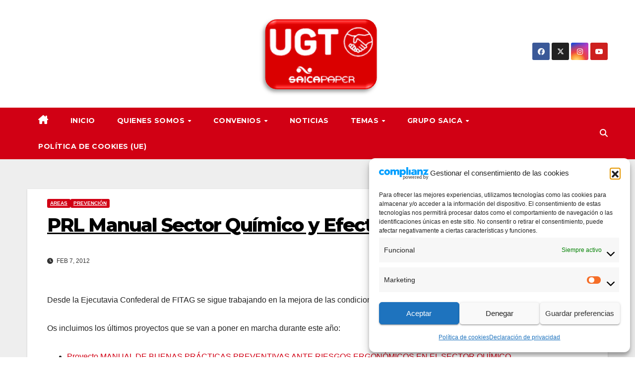

--- FILE ---
content_type: text/html; charset=UTF-8
request_url: https://ugtsaica.es/2012/02/07/prl-manual-sector-quimico-y-efectos-ruido-sector-papel/
body_size: 108863
content:
<!DOCTYPE html>
<html lang="es">
<head>
<meta charset="UTF-8">
<meta name="viewport" content="width=device-width, initial-scale=1">
<link rel="profile" href="http://gmpg.org/xfn/11">
<title>PRL Manual Sector Químico y Efectos Ruido Sector Papel &#8211; Web UGT SAICA Paper España</title>
<meta name='robots' content='max-image-preview:large' />
<link rel='dns-prefetch' href='//secure.gravatar.com' />
<link rel='dns-prefetch' href='//ws.sharethis.com' />
<link rel='dns-prefetch' href='//stats.wp.com' />
<link rel='dns-prefetch' href='//fonts.googleapis.com' />
<link rel='dns-prefetch' href='//v0.wordpress.com' />
<link rel="alternate" type="application/rss+xml" title="Web UGT SAICA Paper España &raquo; Feed" href="https://ugtsaica.es/feed/" />
<link rel="alternate" type="application/rss+xml" title="Web UGT SAICA Paper España &raquo; Feed de los comentarios" href="https://ugtsaica.es/comments/feed/" />
<link rel="alternate" title="oEmbed (JSON)" type="application/json+oembed" href="https://ugtsaica.es/wp-json/oembed/1.0/embed?url=https%3A%2F%2Fugtsaica.es%2F2012%2F02%2F07%2Fprl-manual-sector-quimico-y-efectos-ruido-sector-papel%2F" />
<link rel="alternate" title="oEmbed (XML)" type="text/xml+oembed" href="https://ugtsaica.es/wp-json/oembed/1.0/embed?url=https%3A%2F%2Fugtsaica.es%2F2012%2F02%2F07%2Fprl-manual-sector-quimico-y-efectos-ruido-sector-papel%2F&#038;format=xml" />
<style id='wp-img-auto-sizes-contain-inline-css'>
img:is([sizes=auto i],[sizes^="auto," i]){contain-intrinsic-size:3000px 1500px}
/*# sourceURL=wp-img-auto-sizes-contain-inline-css */
</style>
<style id='wp-emoji-styles-inline-css'>

	img.wp-smiley, img.emoji {
		display: inline !important;
		border: none !important;
		box-shadow: none !important;
		height: 1em !important;
		width: 1em !important;
		margin: 0 0.07em !important;
		vertical-align: -0.1em !important;
		background: none !important;
		padding: 0 !important;
	}
/*# sourceURL=wp-emoji-styles-inline-css */
</style>
<style id='wp-block-library-inline-css'>
:root{--wp-block-synced-color:#7a00df;--wp-block-synced-color--rgb:122,0,223;--wp-bound-block-color:var(--wp-block-synced-color);--wp-editor-canvas-background:#ddd;--wp-admin-theme-color:#007cba;--wp-admin-theme-color--rgb:0,124,186;--wp-admin-theme-color-darker-10:#006ba1;--wp-admin-theme-color-darker-10--rgb:0,107,160.5;--wp-admin-theme-color-darker-20:#005a87;--wp-admin-theme-color-darker-20--rgb:0,90,135;--wp-admin-border-width-focus:2px}@media (min-resolution:192dpi){:root{--wp-admin-border-width-focus:1.5px}}.wp-element-button{cursor:pointer}:root .has-very-light-gray-background-color{background-color:#eee}:root .has-very-dark-gray-background-color{background-color:#313131}:root .has-very-light-gray-color{color:#eee}:root .has-very-dark-gray-color{color:#313131}:root .has-vivid-green-cyan-to-vivid-cyan-blue-gradient-background{background:linear-gradient(135deg,#00d084,#0693e3)}:root .has-purple-crush-gradient-background{background:linear-gradient(135deg,#34e2e4,#4721fb 50%,#ab1dfe)}:root .has-hazy-dawn-gradient-background{background:linear-gradient(135deg,#faaca8,#dad0ec)}:root .has-subdued-olive-gradient-background{background:linear-gradient(135deg,#fafae1,#67a671)}:root .has-atomic-cream-gradient-background{background:linear-gradient(135deg,#fdd79a,#004a59)}:root .has-nightshade-gradient-background{background:linear-gradient(135deg,#330968,#31cdcf)}:root .has-midnight-gradient-background{background:linear-gradient(135deg,#020381,#2874fc)}:root{--wp--preset--font-size--normal:16px;--wp--preset--font-size--huge:42px}.has-regular-font-size{font-size:1em}.has-larger-font-size{font-size:2.625em}.has-normal-font-size{font-size:var(--wp--preset--font-size--normal)}.has-huge-font-size{font-size:var(--wp--preset--font-size--huge)}.has-text-align-center{text-align:center}.has-text-align-left{text-align:left}.has-text-align-right{text-align:right}.has-fit-text{white-space:nowrap!important}#end-resizable-editor-section{display:none}.aligncenter{clear:both}.items-justified-left{justify-content:flex-start}.items-justified-center{justify-content:center}.items-justified-right{justify-content:flex-end}.items-justified-space-between{justify-content:space-between}.screen-reader-text{border:0;clip-path:inset(50%);height:1px;margin:-1px;overflow:hidden;padding:0;position:absolute;width:1px;word-wrap:normal!important}.screen-reader-text:focus{background-color:#ddd;clip-path:none;color:#444;display:block;font-size:1em;height:auto;left:5px;line-height:normal;padding:15px 23px 14px;text-decoration:none;top:5px;width:auto;z-index:100000}html :where(.has-border-color){border-style:solid}html :where([style*=border-top-color]){border-top-style:solid}html :where([style*=border-right-color]){border-right-style:solid}html :where([style*=border-bottom-color]){border-bottom-style:solid}html :where([style*=border-left-color]){border-left-style:solid}html :where([style*=border-width]){border-style:solid}html :where([style*=border-top-width]){border-top-style:solid}html :where([style*=border-right-width]){border-right-style:solid}html :where([style*=border-bottom-width]){border-bottom-style:solid}html :where([style*=border-left-width]){border-left-style:solid}html :where(img[class*=wp-image-]){height:auto;max-width:100%}:where(figure){margin:0 0 1em}html :where(.is-position-sticky){--wp-admin--admin-bar--position-offset:var(--wp-admin--admin-bar--height,0px)}@media screen and (max-width:600px){html :where(.is-position-sticky){--wp-admin--admin-bar--position-offset:0px}}

/*# sourceURL=wp-block-library-inline-css */
</style><style id='wp-block-image-inline-css'>
.wp-block-image>a,.wp-block-image>figure>a{display:inline-block}.wp-block-image img{box-sizing:border-box;height:auto;max-width:100%;vertical-align:bottom}@media not (prefers-reduced-motion){.wp-block-image img.hide{visibility:hidden}.wp-block-image img.show{animation:show-content-image .4s}}.wp-block-image[style*=border-radius] img,.wp-block-image[style*=border-radius]>a{border-radius:inherit}.wp-block-image.has-custom-border img{box-sizing:border-box}.wp-block-image.aligncenter{text-align:center}.wp-block-image.alignfull>a,.wp-block-image.alignwide>a{width:100%}.wp-block-image.alignfull img,.wp-block-image.alignwide img{height:auto;width:100%}.wp-block-image .aligncenter,.wp-block-image .alignleft,.wp-block-image .alignright,.wp-block-image.aligncenter,.wp-block-image.alignleft,.wp-block-image.alignright{display:table}.wp-block-image .aligncenter>figcaption,.wp-block-image .alignleft>figcaption,.wp-block-image .alignright>figcaption,.wp-block-image.aligncenter>figcaption,.wp-block-image.alignleft>figcaption,.wp-block-image.alignright>figcaption{caption-side:bottom;display:table-caption}.wp-block-image .alignleft{float:left;margin:.5em 1em .5em 0}.wp-block-image .alignright{float:right;margin:.5em 0 .5em 1em}.wp-block-image .aligncenter{margin-left:auto;margin-right:auto}.wp-block-image :where(figcaption){margin-bottom:1em;margin-top:.5em}.wp-block-image.is-style-circle-mask img{border-radius:9999px}@supports ((-webkit-mask-image:none) or (mask-image:none)) or (-webkit-mask-image:none){.wp-block-image.is-style-circle-mask img{border-radius:0;-webkit-mask-image:url('data:image/svg+xml;utf8,<svg viewBox="0 0 100 100" xmlns="http://www.w3.org/2000/svg"><circle cx="50" cy="50" r="50"/></svg>');mask-image:url('data:image/svg+xml;utf8,<svg viewBox="0 0 100 100" xmlns="http://www.w3.org/2000/svg"><circle cx="50" cy="50" r="50"/></svg>');mask-mode:alpha;-webkit-mask-position:center;mask-position:center;-webkit-mask-repeat:no-repeat;mask-repeat:no-repeat;-webkit-mask-size:contain;mask-size:contain}}:root :where(.wp-block-image.is-style-rounded img,.wp-block-image .is-style-rounded img){border-radius:9999px}.wp-block-image figure{margin:0}.wp-lightbox-container{display:flex;flex-direction:column;position:relative}.wp-lightbox-container img{cursor:zoom-in}.wp-lightbox-container img:hover+button{opacity:1}.wp-lightbox-container button{align-items:center;backdrop-filter:blur(16px) saturate(180%);background-color:#5a5a5a40;border:none;border-radius:4px;cursor:zoom-in;display:flex;height:20px;justify-content:center;opacity:0;padding:0;position:absolute;right:16px;text-align:center;top:16px;width:20px;z-index:100}@media not (prefers-reduced-motion){.wp-lightbox-container button{transition:opacity .2s ease}}.wp-lightbox-container button:focus-visible{outline:3px auto #5a5a5a40;outline:3px auto -webkit-focus-ring-color;outline-offset:3px}.wp-lightbox-container button:hover{cursor:pointer;opacity:1}.wp-lightbox-container button:focus{opacity:1}.wp-lightbox-container button:focus,.wp-lightbox-container button:hover,.wp-lightbox-container button:not(:hover):not(:active):not(.has-background){background-color:#5a5a5a40;border:none}.wp-lightbox-overlay{box-sizing:border-box;cursor:zoom-out;height:100vh;left:0;overflow:hidden;position:fixed;top:0;visibility:hidden;width:100%;z-index:100000}.wp-lightbox-overlay .close-button{align-items:center;cursor:pointer;display:flex;justify-content:center;min-height:40px;min-width:40px;padding:0;position:absolute;right:calc(env(safe-area-inset-right) + 16px);top:calc(env(safe-area-inset-top) + 16px);z-index:5000000}.wp-lightbox-overlay .close-button:focus,.wp-lightbox-overlay .close-button:hover,.wp-lightbox-overlay .close-button:not(:hover):not(:active):not(.has-background){background:none;border:none}.wp-lightbox-overlay .lightbox-image-container{height:var(--wp--lightbox-container-height);left:50%;overflow:hidden;position:absolute;top:50%;transform:translate(-50%,-50%);transform-origin:top left;width:var(--wp--lightbox-container-width);z-index:9999999999}.wp-lightbox-overlay .wp-block-image{align-items:center;box-sizing:border-box;display:flex;height:100%;justify-content:center;margin:0;position:relative;transform-origin:0 0;width:100%;z-index:3000000}.wp-lightbox-overlay .wp-block-image img{height:var(--wp--lightbox-image-height);min-height:var(--wp--lightbox-image-height);min-width:var(--wp--lightbox-image-width);width:var(--wp--lightbox-image-width)}.wp-lightbox-overlay .wp-block-image figcaption{display:none}.wp-lightbox-overlay button{background:none;border:none}.wp-lightbox-overlay .scrim{background-color:#fff;height:100%;opacity:.9;position:absolute;width:100%;z-index:2000000}.wp-lightbox-overlay.active{visibility:visible}@media not (prefers-reduced-motion){.wp-lightbox-overlay.active{animation:turn-on-visibility .25s both}.wp-lightbox-overlay.active img{animation:turn-on-visibility .35s both}.wp-lightbox-overlay.show-closing-animation:not(.active){animation:turn-off-visibility .35s both}.wp-lightbox-overlay.show-closing-animation:not(.active) img{animation:turn-off-visibility .25s both}.wp-lightbox-overlay.zoom.active{animation:none;opacity:1;visibility:visible}.wp-lightbox-overlay.zoom.active .lightbox-image-container{animation:lightbox-zoom-in .4s}.wp-lightbox-overlay.zoom.active .lightbox-image-container img{animation:none}.wp-lightbox-overlay.zoom.active .scrim{animation:turn-on-visibility .4s forwards}.wp-lightbox-overlay.zoom.show-closing-animation:not(.active){animation:none}.wp-lightbox-overlay.zoom.show-closing-animation:not(.active) .lightbox-image-container{animation:lightbox-zoom-out .4s}.wp-lightbox-overlay.zoom.show-closing-animation:not(.active) .lightbox-image-container img{animation:none}.wp-lightbox-overlay.zoom.show-closing-animation:not(.active) .scrim{animation:turn-off-visibility .4s forwards}}@keyframes show-content-image{0%{visibility:hidden}99%{visibility:hidden}to{visibility:visible}}@keyframes turn-on-visibility{0%{opacity:0}to{opacity:1}}@keyframes turn-off-visibility{0%{opacity:1;visibility:visible}99%{opacity:0;visibility:visible}to{opacity:0;visibility:hidden}}@keyframes lightbox-zoom-in{0%{transform:translate(calc((-100vw + var(--wp--lightbox-scrollbar-width))/2 + var(--wp--lightbox-initial-left-position)),calc(-50vh + var(--wp--lightbox-initial-top-position))) scale(var(--wp--lightbox-scale))}to{transform:translate(-50%,-50%) scale(1)}}@keyframes lightbox-zoom-out{0%{transform:translate(-50%,-50%) scale(1);visibility:visible}99%{visibility:visible}to{transform:translate(calc((-100vw + var(--wp--lightbox-scrollbar-width))/2 + var(--wp--lightbox-initial-left-position)),calc(-50vh + var(--wp--lightbox-initial-top-position))) scale(var(--wp--lightbox-scale));visibility:hidden}}
/*# sourceURL=https://ugtsaica.es/wp-includes/blocks/image/style.min.css */
</style>
<style id='wp-block-image-theme-inline-css'>
:root :where(.wp-block-image figcaption){color:#555;font-size:13px;text-align:center}.is-dark-theme :root :where(.wp-block-image figcaption){color:#ffffffa6}.wp-block-image{margin:0 0 1em}
/*# sourceURL=https://ugtsaica.es/wp-includes/blocks/image/theme.min.css */
</style>
<style id='global-styles-inline-css'>
:root{--wp--preset--aspect-ratio--square: 1;--wp--preset--aspect-ratio--4-3: 4/3;--wp--preset--aspect-ratio--3-4: 3/4;--wp--preset--aspect-ratio--3-2: 3/2;--wp--preset--aspect-ratio--2-3: 2/3;--wp--preset--aspect-ratio--16-9: 16/9;--wp--preset--aspect-ratio--9-16: 9/16;--wp--preset--color--black: #000000;--wp--preset--color--cyan-bluish-gray: #abb8c3;--wp--preset--color--white: #ffffff;--wp--preset--color--pale-pink: #f78da7;--wp--preset--color--vivid-red: #cf2e2e;--wp--preset--color--luminous-vivid-orange: #ff6900;--wp--preset--color--luminous-vivid-amber: #fcb900;--wp--preset--color--light-green-cyan: #7bdcb5;--wp--preset--color--vivid-green-cyan: #00d084;--wp--preset--color--pale-cyan-blue: #8ed1fc;--wp--preset--color--vivid-cyan-blue: #0693e3;--wp--preset--color--vivid-purple: #9b51e0;--wp--preset--gradient--vivid-cyan-blue-to-vivid-purple: linear-gradient(135deg,rgb(6,147,227) 0%,rgb(155,81,224) 100%);--wp--preset--gradient--light-green-cyan-to-vivid-green-cyan: linear-gradient(135deg,rgb(122,220,180) 0%,rgb(0,208,130) 100%);--wp--preset--gradient--luminous-vivid-amber-to-luminous-vivid-orange: linear-gradient(135deg,rgb(252,185,0) 0%,rgb(255,105,0) 100%);--wp--preset--gradient--luminous-vivid-orange-to-vivid-red: linear-gradient(135deg,rgb(255,105,0) 0%,rgb(207,46,46) 100%);--wp--preset--gradient--very-light-gray-to-cyan-bluish-gray: linear-gradient(135deg,rgb(238,238,238) 0%,rgb(169,184,195) 100%);--wp--preset--gradient--cool-to-warm-spectrum: linear-gradient(135deg,rgb(74,234,220) 0%,rgb(151,120,209) 20%,rgb(207,42,186) 40%,rgb(238,44,130) 60%,rgb(251,105,98) 80%,rgb(254,248,76) 100%);--wp--preset--gradient--blush-light-purple: linear-gradient(135deg,rgb(255,206,236) 0%,rgb(152,150,240) 100%);--wp--preset--gradient--blush-bordeaux: linear-gradient(135deg,rgb(254,205,165) 0%,rgb(254,45,45) 50%,rgb(107,0,62) 100%);--wp--preset--gradient--luminous-dusk: linear-gradient(135deg,rgb(255,203,112) 0%,rgb(199,81,192) 50%,rgb(65,88,208) 100%);--wp--preset--gradient--pale-ocean: linear-gradient(135deg,rgb(255,245,203) 0%,rgb(182,227,212) 50%,rgb(51,167,181) 100%);--wp--preset--gradient--electric-grass: linear-gradient(135deg,rgb(202,248,128) 0%,rgb(113,206,126) 100%);--wp--preset--gradient--midnight: linear-gradient(135deg,rgb(2,3,129) 0%,rgb(40,116,252) 100%);--wp--preset--font-size--small: 13px;--wp--preset--font-size--medium: 20px;--wp--preset--font-size--large: 36px;--wp--preset--font-size--x-large: 42px;--wp--preset--spacing--20: 0.44rem;--wp--preset--spacing--30: 0.67rem;--wp--preset--spacing--40: 1rem;--wp--preset--spacing--50: 1.5rem;--wp--preset--spacing--60: 2.25rem;--wp--preset--spacing--70: 3.38rem;--wp--preset--spacing--80: 5.06rem;--wp--preset--shadow--natural: 6px 6px 9px rgba(0, 0, 0, 0.2);--wp--preset--shadow--deep: 12px 12px 50px rgba(0, 0, 0, 0.4);--wp--preset--shadow--sharp: 6px 6px 0px rgba(0, 0, 0, 0.2);--wp--preset--shadow--outlined: 6px 6px 0px -3px rgb(255, 255, 255), 6px 6px rgb(0, 0, 0);--wp--preset--shadow--crisp: 6px 6px 0px rgb(0, 0, 0);}:root :where(.is-layout-flow) > :first-child{margin-block-start: 0;}:root :where(.is-layout-flow) > :last-child{margin-block-end: 0;}:root :where(.is-layout-flow) > *{margin-block-start: 24px;margin-block-end: 0;}:root :where(.is-layout-constrained) > :first-child{margin-block-start: 0;}:root :where(.is-layout-constrained) > :last-child{margin-block-end: 0;}:root :where(.is-layout-constrained) > *{margin-block-start: 24px;margin-block-end: 0;}:root :where(.is-layout-flex){gap: 24px;}:root :where(.is-layout-grid){gap: 24px;}body .is-layout-flex{display: flex;}.is-layout-flex{flex-wrap: wrap;align-items: center;}.is-layout-flex > :is(*, div){margin: 0;}body .is-layout-grid{display: grid;}.is-layout-grid > :is(*, div){margin: 0;}.has-black-color{color: var(--wp--preset--color--black) !important;}.has-cyan-bluish-gray-color{color: var(--wp--preset--color--cyan-bluish-gray) !important;}.has-white-color{color: var(--wp--preset--color--white) !important;}.has-pale-pink-color{color: var(--wp--preset--color--pale-pink) !important;}.has-vivid-red-color{color: var(--wp--preset--color--vivid-red) !important;}.has-luminous-vivid-orange-color{color: var(--wp--preset--color--luminous-vivid-orange) !important;}.has-luminous-vivid-amber-color{color: var(--wp--preset--color--luminous-vivid-amber) !important;}.has-light-green-cyan-color{color: var(--wp--preset--color--light-green-cyan) !important;}.has-vivid-green-cyan-color{color: var(--wp--preset--color--vivid-green-cyan) !important;}.has-pale-cyan-blue-color{color: var(--wp--preset--color--pale-cyan-blue) !important;}.has-vivid-cyan-blue-color{color: var(--wp--preset--color--vivid-cyan-blue) !important;}.has-vivid-purple-color{color: var(--wp--preset--color--vivid-purple) !important;}.has-black-background-color{background-color: var(--wp--preset--color--black) !important;}.has-cyan-bluish-gray-background-color{background-color: var(--wp--preset--color--cyan-bluish-gray) !important;}.has-white-background-color{background-color: var(--wp--preset--color--white) !important;}.has-pale-pink-background-color{background-color: var(--wp--preset--color--pale-pink) !important;}.has-vivid-red-background-color{background-color: var(--wp--preset--color--vivid-red) !important;}.has-luminous-vivid-orange-background-color{background-color: var(--wp--preset--color--luminous-vivid-orange) !important;}.has-luminous-vivid-amber-background-color{background-color: var(--wp--preset--color--luminous-vivid-amber) !important;}.has-light-green-cyan-background-color{background-color: var(--wp--preset--color--light-green-cyan) !important;}.has-vivid-green-cyan-background-color{background-color: var(--wp--preset--color--vivid-green-cyan) !important;}.has-pale-cyan-blue-background-color{background-color: var(--wp--preset--color--pale-cyan-blue) !important;}.has-vivid-cyan-blue-background-color{background-color: var(--wp--preset--color--vivid-cyan-blue) !important;}.has-vivid-purple-background-color{background-color: var(--wp--preset--color--vivid-purple) !important;}.has-black-border-color{border-color: var(--wp--preset--color--black) !important;}.has-cyan-bluish-gray-border-color{border-color: var(--wp--preset--color--cyan-bluish-gray) !important;}.has-white-border-color{border-color: var(--wp--preset--color--white) !important;}.has-pale-pink-border-color{border-color: var(--wp--preset--color--pale-pink) !important;}.has-vivid-red-border-color{border-color: var(--wp--preset--color--vivid-red) !important;}.has-luminous-vivid-orange-border-color{border-color: var(--wp--preset--color--luminous-vivid-orange) !important;}.has-luminous-vivid-amber-border-color{border-color: var(--wp--preset--color--luminous-vivid-amber) !important;}.has-light-green-cyan-border-color{border-color: var(--wp--preset--color--light-green-cyan) !important;}.has-vivid-green-cyan-border-color{border-color: var(--wp--preset--color--vivid-green-cyan) !important;}.has-pale-cyan-blue-border-color{border-color: var(--wp--preset--color--pale-cyan-blue) !important;}.has-vivid-cyan-blue-border-color{border-color: var(--wp--preset--color--vivid-cyan-blue) !important;}.has-vivid-purple-border-color{border-color: var(--wp--preset--color--vivid-purple) !important;}.has-vivid-cyan-blue-to-vivid-purple-gradient-background{background: var(--wp--preset--gradient--vivid-cyan-blue-to-vivid-purple) !important;}.has-light-green-cyan-to-vivid-green-cyan-gradient-background{background: var(--wp--preset--gradient--light-green-cyan-to-vivid-green-cyan) !important;}.has-luminous-vivid-amber-to-luminous-vivid-orange-gradient-background{background: var(--wp--preset--gradient--luminous-vivid-amber-to-luminous-vivid-orange) !important;}.has-luminous-vivid-orange-to-vivid-red-gradient-background{background: var(--wp--preset--gradient--luminous-vivid-orange-to-vivid-red) !important;}.has-very-light-gray-to-cyan-bluish-gray-gradient-background{background: var(--wp--preset--gradient--very-light-gray-to-cyan-bluish-gray) !important;}.has-cool-to-warm-spectrum-gradient-background{background: var(--wp--preset--gradient--cool-to-warm-spectrum) !important;}.has-blush-light-purple-gradient-background{background: var(--wp--preset--gradient--blush-light-purple) !important;}.has-blush-bordeaux-gradient-background{background: var(--wp--preset--gradient--blush-bordeaux) !important;}.has-luminous-dusk-gradient-background{background: var(--wp--preset--gradient--luminous-dusk) !important;}.has-pale-ocean-gradient-background{background: var(--wp--preset--gradient--pale-ocean) !important;}.has-electric-grass-gradient-background{background: var(--wp--preset--gradient--electric-grass) !important;}.has-midnight-gradient-background{background: var(--wp--preset--gradient--midnight) !important;}.has-small-font-size{font-size: var(--wp--preset--font-size--small) !important;}.has-medium-font-size{font-size: var(--wp--preset--font-size--medium) !important;}.has-large-font-size{font-size: var(--wp--preset--font-size--large) !important;}.has-x-large-font-size{font-size: var(--wp--preset--font-size--x-large) !important;}
/*# sourceURL=global-styles-inline-css */
</style>

<style id='classic-theme-styles-inline-css'>
/*! This file is auto-generated */
.wp-block-button__link{color:#fff;background-color:#32373c;border-radius:9999px;box-shadow:none;text-decoration:none;padding:calc(.667em + 2px) calc(1.333em + 2px);font-size:1.125em}.wp-block-file__button{background:#32373c;color:#fff;text-decoration:none}
/*# sourceURL=/wp-includes/css/classic-themes.min.css */
</style>
<link rel='stylesheet' id='cmplz-general-css' href='https://ugtsaica.es/wp-content/plugins/complianz-gdpr/assets/css/cookieblocker.min.css?ver=1765988908' media='all' />
<link rel='stylesheet' id='newsup-fonts-css' href='//fonts.googleapis.com/css?family=Montserrat%3A400%2C500%2C700%2C800%7CWork%2BSans%3A300%2C400%2C500%2C600%2C700%2C800%2C900%26display%3Dswap&#038;subset=latin%2Clatin-ext' media='all' />
<link rel='stylesheet' id='bootstrap-css' href='https://ugtsaica.es/wp-content/themes/newsup/css/bootstrap.css?ver=6.9' media='all' />
<link rel='stylesheet' id='newsup-style-css' href='https://ugtsaica.es/wp-content/themes/news-way/style.css?ver=6.9' media='all' />
<link rel='stylesheet' id='font-awesome-5-all-css' href='https://ugtsaica.es/wp-content/themes/newsup/css/font-awesome/css/all.min.css?ver=6.9' media='all' />
<link rel='stylesheet' id='font-awesome-4-shim-css' href='https://ugtsaica.es/wp-content/themes/newsup/css/font-awesome/css/v4-shims.min.css?ver=6.9' media='all' />
<link rel='stylesheet' id='owl-carousel-css' href='https://ugtsaica.es/wp-content/themes/newsup/css/owl.carousel.css?ver=6.9' media='all' />
<link rel='stylesheet' id='smartmenus-css' href='https://ugtsaica.es/wp-content/themes/newsup/css/jquery.smartmenus.bootstrap.css?ver=6.9' media='all' />
<link rel='stylesheet' id='newsup-custom-css-css' href='https://ugtsaica.es/wp-content/themes/newsup/inc/ansar/customize/css/customizer.css?ver=1.0' media='all' />
<link rel='stylesheet' id='newsup-style-parent-css' href='https://ugtsaica.es/wp-content/themes/newsup/style.css?ver=6.9' media='all' />
<link rel='stylesheet' id='newsway-style-css' href='https://ugtsaica.es/wp-content/themes/news-way/style.css?ver=1.0' media='all' />
<link rel='stylesheet' id='newsway-default-css-css' href='https://ugtsaica.es/wp-content/themes/news-way/css/colors/default.css?ver=6.9' media='all' />
<link rel='stylesheet' id='sharedaddy-css' href='https://ugtsaica.es/wp-content/plugins/jetpack/modules/sharedaddy/sharing.css?ver=15.4' media='all' />
<link rel='stylesheet' id='social-logos-css' href='https://ugtsaica.es/wp-content/plugins/jetpack/_inc/social-logos/social-logos.min.css?ver=15.4' media='all' />
<script src="https://ugtsaica.es/wp-includes/js/jquery/jquery.min.js?ver=3.7.1" id="jquery-core-js"></script>
<script src="https://ugtsaica.es/wp-includes/js/jquery/jquery-migrate.min.js?ver=3.4.1" id="jquery-migrate-js"></script>
<script src="https://ugtsaica.es/wp-content/themes/newsup/js/navigation.js?ver=6.9" id="newsup-navigation-js"></script>
<script src="https://ugtsaica.es/wp-content/themes/newsup/js/bootstrap.js?ver=6.9" id="bootstrap-js"></script>
<script src="https://ugtsaica.es/wp-content/themes/newsup/js/owl.carousel.min.js?ver=6.9" id="owl-carousel-min-js"></script>
<script src="https://ugtsaica.es/wp-content/themes/newsup/js/jquery.smartmenus.js?ver=6.9" id="smartmenus-js-js"></script>
<script src="https://ugtsaica.es/wp-content/themes/newsup/js/jquery.smartmenus.bootstrap.js?ver=6.9" id="bootstrap-smartmenus-js-js"></script>
<script src="https://ugtsaica.es/wp-content/themes/newsup/js/jquery.marquee.js?ver=6.9" id="newsup-marquee-js-js"></script>
<script src="https://ugtsaica.es/wp-content/themes/newsup/js/main.js?ver=6.9" id="newsup-main-js-js"></script>
<script id='st_insights_js' src="https://ws.sharethis.com/button/st_insights.js?publisher=eba0f3ba-f9ab-408c-bc68-c28af5afe749&amp;product=feather&amp;ver=1766352680" id="feather-sharethis-js"></script>
<link rel="https://api.w.org/" href="https://ugtsaica.es/wp-json/" /><link rel="alternate" title="JSON" type="application/json" href="https://ugtsaica.es/wp-json/wp/v2/posts/1738" /><link rel="EditURI" type="application/rsd+xml" title="RSD" href="https://ugtsaica.es/xmlrpc.php?rsd" />
<meta name="generator" content="WordPress 6.9" />
<link rel="canonical" href="https://ugtsaica.es/2012/02/07/prl-manual-sector-quimico-y-efectos-ruido-sector-papel/" />
<link rel='shortlink' href='https://wp.me/p6k92R-s2' />
<meta name="generator" content="performance-lab 4.0.1; plugins: ">
	<style>img#wpstats{display:none}</style>
					<style>.cmplz-hidden {
					display: none !important;
				}</style> 
<style type="text/css" id="custom-background-css">
    .wrapper { background-color: #eee; }
</style>

<style type="text/css"></style>
<meta property="fb:app_id" content="163279033663" /><script type="text/plain" data-service="facebook" data-category="marketing">
			window.fbAsyncInit = function() {
				FB.init({
					appId      : 163279033663,
					xfbml      : true,
					version    : 'v2.8'
				});
				FB.AppEvents.logPageView();
			};

			(function(d, s, id){
				var js, fjs = d.getElementsByTagName(s)[0];
				if (d.getElementById(id)) {return;}
				js = d.createElement(s); js.id = id;
				js.src = "https://connect.facebook.net/en_US/sdk.js";
				fjs.parentNode.insertBefore(js, fjs);
			}(document, 'script', 'facebook-jssdk'));
		</script>    <style type="text/css">
            .site-title,
        .site-description {
            position: absolute;
            clip: rect(1px, 1px, 1px, 1px);
        }
        </style>
    
<!-- Jetpack Open Graph Tags -->
<meta property="og:type" content="article" />
<meta property="og:title" content="PRL Manual Sector Químico y Efectos Ruido Sector Papel" />
<meta property="og:url" content="https://ugtsaica.es/2012/02/07/prl-manual-sector-quimico-y-efectos-ruido-sector-papel/" />
<meta property="og:description" content="Desde la Ejecutavia Confederal de FITAG se sigue trabajando en la mejora de las condiciones laborales de los trabajadores. Os incluimos los últimos proyectos que se van a poner en marcha durante es…" />
<meta property="article:published_time" content="2012-02-06T22:52:08+00:00" />
<meta property="article:modified_time" content="2012-02-06T22:52:08+00:00" />
<meta property="og:site_name" content="Web UGT SAICA Paper España" />
<meta property="og:image" content="https://ugtsaica.es/wp-content/uploads/2023/06/cropped-cropped-cropped-1_20230610_000633_0000-jpg.webp" />
<meta property="og:image:width" content="512" />
<meta property="og:image:height" content="512" />
<meta property="og:image:alt" content="" />
<meta property="og:locale" content="es_ES" />
<meta name="twitter:site" content="@ugtsaica" />
<meta name="twitter:text:title" content="PRL Manual Sector Químico y Efectos Ruido Sector Papel" />
<meta name="twitter:image" content="https://ugtsaica.es/wp-content/uploads/2023/06/cropped-cropped-cropped-1_20230610_000633_0000-jpg-270x270.webp" />
<meta name="twitter:card" content="summary" />

<!-- End Jetpack Open Graph Tags -->
<style>
.synved-social-resolution-single {
display: inline-block;
}
.synved-social-resolution-normal {
display: inline-block;
}
.synved-social-resolution-hidef {
display: none;
}

@media only screen and (min--moz-device-pixel-ratio: 2),
only screen and (-o-min-device-pixel-ratio: 2/1),
only screen and (-webkit-min-device-pixel-ratio: 2),
only screen and (min-device-pixel-ratio: 2),
only screen and (min-resolution: 2dppx),
only screen and (min-resolution: 192dpi) {
	.synved-social-resolution-normal {
	display: none;
	}
	.synved-social-resolution-hidef {
	display: inline-block;
	}
}
</style><link rel="icon" href="https://ugtsaica.es/wp-content/uploads/2023/06/cropped-cropped-cropped-1_20230610_000633_0000-jpg-32x32.webp" sizes="32x32" />
<link rel="icon" href="https://ugtsaica.es/wp-content/uploads/2023/06/cropped-cropped-cropped-1_20230610_000633_0000-jpg-192x192.webp" sizes="192x192" />
<link rel="apple-touch-icon" href="https://ugtsaica.es/wp-content/uploads/2023/06/cropped-cropped-cropped-1_20230610_000633_0000-jpg-180x180.webp" />
<meta name="msapplication-TileImage" content="https://ugtsaica.es/wp-content/uploads/2023/06/cropped-cropped-cropped-1_20230610_000633_0000-jpg-270x270.webp" />
</head>
<body data-cmplz=1 class="wp-singular post-template-default single single-post postid-1738 single-format-standard wp-custom-logo wp-embed-responsive wp-theme-newsup wp-child-theme-news-way ta-hide-date-author-in-list" >
<div id="page" class="site">
<a class="skip-link screen-reader-text" href="#content">
Saltar al contenido</a>
    <div class="wrapper">
        <header class="mg-headwidget center light">
            <!--==================== TOP BAR ====================-->

            <div class="clearfix"></div>
                        <div class="mg-nav-widget-area-back" style='background-image: url("" );'>
                        <div class="overlay">
              <div class="inner" > 
                <div class="container-fluid">
    <div class="mg-nav-widget-area">
        <div class="row align-items-center">
                        <div class="col-md-4 col-sm-4 text-center-xs">
              
            </div>

            <div class="col-md-4 col-sm-4 text-center-xs">
                <div class="navbar-header">
                      <a href="https://ugtsaica.es/" class="navbar-brand" rel="home"><img width="245" height="159" src="https://ugtsaica.es/wp-content/uploads/2023/07/cropped-logo-ugt-saica-2-1.png" class="custom-logo" alt="Web UGT SAICA Paper España" decoding="async" /></a>                </div>
            </div>


                         <div class="col-md-4 col-sm-4 text-center-xs">
                <ul class="mg-social-header-section mg-social info-right">
                    
                                            <li><span class="icon-soci facebook"><a  target="_blank" href="https://www.facebook.com/UGT.SAICA.Paper.Spain"><i class="fab fa-facebook"></i></a></span> </li>
                                            <li><span class="icon-soci x-twitter"><a target="_blank" href="https://twitter.com/ugtsaica?lang=es"><i class="fa-brands fa-x-twitter"></i></a></span></li>
                                            <li><span class="icon-soci instagram"><a  href="https://www.instagram.com/ugtsaicapaperesp/?hl=es"><i class="fab fa-instagram"></i></a></span></li>
                                            <li><span class="icon-soci youtube"><a target="_blank"  href="http://www.youtube.com/ugtsaica"><i class="fab fa-youtube"></i></a></span></li>
                                      </ul>
            </div>
                    </div>
    </div>
</div>
              </div>
              </div>
          </div>
    <div class="mg-menu-full">
      <nav class="navbar navbar-expand-lg navbar-wp">
        <div class="container-fluid">
          <!-- Right nav -->
                    <div class="m-header align-items-center">
                                                <a class="mobilehomebtn" href="https://ugtsaica.es"><span class="fas fa-home"></span></a>
                        <!-- navbar-toggle -->
                        <button class="navbar-toggler mx-auto" type="button" data-toggle="collapse" data-target="#navbar-wp" aria-controls="navbarSupportedContent" aria-expanded="false" aria-label="Cambiar navegación">
                          <i class="fas fa-bars"></i>
                        </button>
                        <!-- /navbar-toggle -->
                        <div class="dropdown show mg-search-box pr-2 d">
                            <a class="dropdown-toggle msearch ml-auto" href="#" role="button" id="dropdownMenuLink" data-toggle="dropdown" aria-haspopup="true" aria-expanded="false">
                               <i class="fas fa-search"></i>
                            </a>

                            <div class="dropdown-menu searchinner" aria-labelledby="dropdownMenuLink">
                        <form role="search" method="get" id="searchform" action="https://ugtsaica.es/">
  <div class="input-group">
    <input type="search" class="form-control" placeholder="Buscar" value="" name="s" />
    <span class="input-group-btn btn-default">
    <button type="submit" class="btn"> <i class="fas fa-search"></i> </button>
    </span> </div>
</form>                      </div>
                        </div>
                        
                    </div>
                    <!-- /Right nav -->
         
          
                  <div class="collapse navbar-collapse" id="navbar-wp">
                  	<div class="d-md-block">
                    <ul id="menu-menu-navegacion" class="nav navbar-nav mr-auto"><li class="active home"><a class="homebtn" href="https://ugtsaica.es"><span class='fa-solid fa-house-chimney'></span></a></li><li id="menu-item-965" class="menu-item menu-item-type-custom menu-item-object-custom menu-item-home menu-item-965"><a class="nav-link" title="Inicio" href="http://ugtsaica.es">Inicio</a></li>
<li id="menu-item-2495" class="menu-item menu-item-type-post_type menu-item-object-page menu-item-has-children menu-item-2495 dropdown"><a class="nav-link" title="Quienes Somos" href="https://ugtsaica.es/about/" data-toggle="dropdown" class="dropdown-toggle">Quienes Somos </a>
<ul role="menu" class=" dropdown-menu">
	<li id="menu-item-2496" class="menu-item menu-item-type-post_type menu-item-object-page menu-item-2496"><a class="dropdown-item" title="Comisión Ejecutiva SS UGT SAICA Paper ESP" href="https://ugtsaica.es/about/comision-ejecutiva/">Comisión Ejecutiva SS UGT SAICA Paper ESP</a></li>
	<li id="menu-item-966" class="menu-item menu-item-type-taxonomy menu-item-object-category menu-item-966"><a class="dropdown-item" title="El Chufletico" href="https://ugtsaica.es/category/chufleticos/">El Chufletico</a></li>
</ul>
</li>
<li id="menu-item-2497" class="menu-item menu-item-type-post_type menu-item-object-page menu-item-has-children menu-item-2497 dropdown"><a class="nav-link" title="CONVENIOS" href="https://ugtsaica.es/convenios/" data-toggle="dropdown" class="dropdown-toggle">CONVENIOS </a>
<ul role="menu" class=" dropdown-menu">
	<li id="menu-item-972" class="menu-item menu-item-type-taxonomy menu-item-object-category menu-item-has-children menu-item-972 dropdown"><a class="dropdown-item" title="Convenio Estatal Pastas Papel y Cartón" href="https://ugtsaica.es/category/convenio-estatal-pastas-papel-y-carton/">Convenio Estatal Pastas Papel y Cartón</a>
	<ul role="menu" class=" dropdown-menu">
		<li id="menu-item-973" class="menu-item menu-item-type-taxonomy menu-item-object-category menu-item-973"><a class="dropdown-item" title="Estatal 2006 - 2009" href="https://ugtsaica.es/category/convenio-estatal-pastas-papel-y-carton/estatal-2006-2009/">Estatal 2006 &#8211; 2009</a></li>
		<li id="menu-item-967" class="menu-item menu-item-type-taxonomy menu-item-object-category menu-item-967"><a class="dropdown-item" title="Estatal 2010 - 2012" href="https://ugtsaica.es/category/convenio-estatal-pastas-papel-y-carton/estatal-2010/">Estatal 2010 &#8211; 2012</a></li>
		<li id="menu-item-991" class="menu-item menu-item-type-taxonomy menu-item-object-category menu-item-991"><a class="dropdown-item" title="Estatal 2013 - 2014" href="https://ugtsaica.es/category/convenio-estatal-pastas-papel-y-carton/estatal-2013/">Estatal 2013 &#8211; 2014</a></li>
		<li id="menu-item-3595" class="menu-item menu-item-type-taxonomy menu-item-object-category menu-item-3595"><a class="dropdown-item" title="Estatal 2015 - 2018" href="https://ugtsaica.es/category/convenio-estatal-pastas-papel-y-carton/estatal-2015-2018/">Estatal 2015 &#8211; 2018</a></li>
		<li id="menu-item-5401" class="menu-item menu-item-type-taxonomy menu-item-object-category menu-item-5401"><a class="dropdown-item" title="Estatal 2019 - 2020" href="https://ugtsaica.es/category/convenio-estatal-pastas-papel-y-carton/estatal-2019-2020/">Estatal 2019 &#8211; 2020</a></li>
		<li id="menu-item-5926" class="menu-item menu-item-type-taxonomy menu-item-object-category menu-item-5926"><a class="dropdown-item" title="Estatal 2021 - 2022" href="https://ugtsaica.es/category/convenio-estatal-pastas-papel-y-carton/estatal-2021/">Estatal 2021 &#8211; 2022</a></li>
		<li id="menu-item-7136" class="menu-item menu-item-type-taxonomy menu-item-object-category menu-item-7136"><a class="dropdown-item" title="Estatal 2023 - 2025" href="https://ugtsaica.es/category/convenio-estatal-pastas-papel-y-carton/estatal-2023/">Estatal 2023 &#8211; 2025</a></li>
	</ul>
</li>
	<li id="menu-item-971" class="menu-item menu-item-type-taxonomy menu-item-object-category menu-item-has-children menu-item-971 dropdown"><a class="dropdown-item" title="Convenio NON STOP SAICA" href="https://ugtsaica.es/category/convenio-non-stop-saica/">Convenio NON STOP SAICA</a>
	<ul role="menu" class=" dropdown-menu">
		<li id="menu-item-970" class="menu-item menu-item-type-taxonomy menu-item-object-category menu-item-970"><a class="dropdown-item" title="NON STOP 2007-2010" href="https://ugtsaica.es/category/convenio-non-stop-saica/non-stop-2007-2010/">NON STOP 2007-2010</a></li>
		<li id="menu-item-968" class="menu-item menu-item-type-taxonomy menu-item-object-category menu-item-968"><a class="dropdown-item" title="NON STOP 2011-2013" href="https://ugtsaica.es/category/convenio-non-stop-saica/non-stop-2011/">NON STOP 2011-2013</a></li>
		<li id="menu-item-2843" class="menu-item menu-item-type-taxonomy menu-item-object-category menu-item-2843"><a class="dropdown-item" title="NON STOP 2014-2018" href="https://ugtsaica.es/category/convenio-non-stop-saica/non-stop-2014/">NON STOP 2014-2018</a></li>
		<li id="menu-item-5402" class="menu-item menu-item-type-taxonomy menu-item-object-category menu-item-5402"><a class="dropdown-item" title="NON STOP 2019-2026" href="https://ugtsaica.es/category/convenio-non-stop-saica/non-stop-2019-2026/">NON STOP 2019-2026</a></li>
	</ul>
</li>
</ul>
</li>
<li id="menu-item-969" class="menu-item menu-item-type-taxonomy menu-item-object-category menu-item-969"><a class="nav-link" title="Noticias" href="https://ugtsaica.es/category/noticias/">Noticias</a></li>
<li id="menu-item-974" class="menu-item menu-item-type-taxonomy menu-item-object-category current-post-ancestor current-menu-parent current-post-parent menu-item-has-children menu-item-974 dropdown"><a class="nav-link" title="TEMAS" href="https://ugtsaica.es/category/areas/" data-toggle="dropdown" class="dropdown-toggle">TEMAS </a>
<ul role="menu" class=" dropdown-menu">
	<li id="menu-item-3623" class="menu-item menu-item-type-taxonomy menu-item-object-category menu-item-3623"><a class="dropdown-item" title="COMITE EUROPEO" href="https://ugtsaica.es/category/comite-europeo/">COMITE EUROPEO</a></li>
	<li id="menu-item-990" class="menu-item menu-item-type-taxonomy menu-item-object-category menu-item-990"><a class="dropdown-item" title="PLAN DE PENSIONES" href="https://ugtsaica.es/category/plan-de-pensiones/">PLAN DE PENSIONES</a></li>
	<li id="menu-item-989" class="menu-item menu-item-type-taxonomy menu-item-object-category menu-item-989"><a class="dropdown-item" title="REFORMA LABORAL" href="https://ugtsaica.es/category/reforma_laboral/">REFORMA LABORAL</a></li>
	<li id="menu-item-977" class="menu-item menu-item-type-taxonomy menu-item-object-category current-post-ancestor current-menu-parent current-post-parent menu-item-977"><a class="dropdown-item" title="PREVENCIÓN RIESGOS LABORALES" href="https://ugtsaica.es/category/areas/prevencion/">PREVENCIÓN RIESGOS LABORALES</a></li>
	<li id="menu-item-976" class="menu-item menu-item-type-taxonomy menu-item-object-category menu-item-976"><a class="dropdown-item" title="MEDIOAMBIENTE" href="https://ugtsaica.es/category/areas/medioambiente/">MEDIOAMBIENTE</a></li>
	<li id="menu-item-975" class="menu-item menu-item-type-taxonomy menu-item-object-category menu-item-975"><a class="dropdown-item" title="IGUALDAD" href="https://ugtsaica.es/category/areas/igualdad/">IGUALDAD</a></li>
</ul>
</li>
<li id="menu-item-978" class="menu-item menu-item-type-taxonomy menu-item-object-category menu-item-has-children menu-item-978 dropdown"><a class="nav-link" title="GRUPO SAICA" href="https://ugtsaica.es/category/grupo-saica/" data-toggle="dropdown" class="dropdown-toggle">GRUPO SAICA </a>
<ul role="menu" class=" dropdown-menu">
	<li id="menu-item-982" class="menu-item menu-item-type-taxonomy menu-item-object-category menu-item-has-children menu-item-982 dropdown"><a class="dropdown-item" title="PAISES" href="https://ugtsaica.es/category/paises/">PAISES</a>
	<ul role="menu" class=" dropdown-menu">
		<li id="menu-item-983" class="menu-item menu-item-type-taxonomy menu-item-object-category menu-item-983"><a class="dropdown-item" title="ESPAÑA" href="https://ugtsaica.es/category/paises/espana/">ESPAÑA</a></li>
		<li id="menu-item-984" class="menu-item menu-item-type-taxonomy menu-item-object-category menu-item-984"><a class="dropdown-item" title="FRANCIA" href="https://ugtsaica.es/category/paises/francia/">FRANCIA</a></li>
		<li id="menu-item-985" class="menu-item menu-item-type-taxonomy menu-item-object-category menu-item-985"><a class="dropdown-item" title="ITALIA" href="https://ugtsaica.es/category/paises/italia/">ITALIA</a></li>
		<li id="menu-item-4249" class="menu-item menu-item-type-taxonomy menu-item-object-category menu-item-4249"><a class="dropdown-item" title="LUXEMBURGO" href="https://ugtsaica.es/category/paises/luxemburgo/">LUXEMBURGO</a></li>
		<li id="menu-item-988" class="menu-item menu-item-type-taxonomy menu-item-object-category menu-item-988"><a class="dropdown-item" title="POLONIA" href="https://ugtsaica.es/category/paises/polonia/">POLONIA</a></li>
		<li id="menu-item-986" class="menu-item menu-item-type-taxonomy menu-item-object-category menu-item-986"><a class="dropdown-item" title="PORTUGAL" href="https://ugtsaica.es/category/paises/portugal/">PORTUGAL</a></li>
		<li id="menu-item-987" class="menu-item menu-item-type-taxonomy menu-item-object-category menu-item-987"><a class="dropdown-item" title="REINO UNIDO" href="https://ugtsaica.es/category/paises/uk/">REINO UNIDO</a></li>
		<li id="menu-item-2844" class="menu-item menu-item-type-taxonomy menu-item-object-category menu-item-2844"><a class="dropdown-item" title="TURQUIA" href="https://ugtsaica.es/category/paises/turquia/">TURQUIA</a></li>
	</ul>
</li>
	<li id="menu-item-981" class="menu-item menu-item-type-taxonomy menu-item-object-category menu-item-981"><a class="dropdown-item" title="PAPER" href="https://ugtsaica.es/category/grupo-saica/paper/">PAPER</a></li>
	<li id="menu-item-980" class="menu-item menu-item-type-taxonomy menu-item-object-category menu-item-980"><a class="dropdown-item" title="PACK" href="https://ugtsaica.es/category/grupo-saica/pack/">PACK</a></li>
	<li id="menu-item-979" class="menu-item menu-item-type-taxonomy menu-item-object-category menu-item-979"><a class="dropdown-item" title="NATUR" href="https://ugtsaica.es/category/grupo-saica/saica-natur/">NATUR</a></li>
	<li id="menu-item-4248" class="menu-item menu-item-type-taxonomy menu-item-object-category menu-item-4248"><a class="dropdown-item" title="FLEX" href="https://ugtsaica.es/category/grupo-saica/saica-flex/">FLEX</a></li>
</ul>
</li>
<li id="menu-item-6990" class="menu-item menu-item-type-post_type menu-item-object-page menu-item-6990"><a class="nav-link" title="Política de cookies (UE)" href="https://ugtsaica.es/politica-de-cookies-ue/">Política de cookies (UE)</a></li>
</ul>        				</div>		
              		</div>
                  <!-- Right nav -->
                    <div class="desk-header pl-3 ml-auto my-2 my-lg-0 position-relative align-items-center">
                        <!-- /navbar-toggle -->
                        <div class="dropdown show mg-search-box">
                      <a class="dropdown-toggle msearch ml-auto" href="#" role="button" id="dropdownMenuLink" data-toggle="dropdown" aria-haspopup="true" aria-expanded="false">
                       <i class="fas fa-search"></i>
                      </a>
                      <div class="dropdown-menu searchinner" aria-labelledby="dropdownMenuLink">
                        <form role="search" method="get" id="searchform" action="https://ugtsaica.es/">
  <div class="input-group">
    <input type="search" class="form-control" placeholder="Buscar" value="" name="s" />
    <span class="input-group-btn btn-default">
    <button type="submit" class="btn"> <i class="fas fa-search"></i> </button>
    </span> </div>
</form>                      </div>
                    </div>
                    </div>
                    <!-- /Right nav --> 
          </div>
      </nav> <!-- /Navigation -->
    </div>
</header>
<div class="clearfix"></div>
 <!-- =========================
     Page Content Section      
============================== -->
<main id="content" class="single-class content">
  <!--container-->
    <div class="container-fluid">
      <!--row-->
        <div class="row">
                  <div class="col-md-12">
                                <div class="mg-blog-post-box"> 
                    <div class="mg-header">
                        <div class="mg-blog-category"><a class="newsup-categories category-color-1" href="https://ugtsaica.es/category/areas/" alt="Ver todas las entradas en Areas"> 
                                 Areas
                             </a><a class="newsup-categories category-color-1" href="https://ugtsaica.es/category/areas/prevencion/" alt="Ver todas las entradas en Prevención"> 
                                 Prevención
                             </a></div>                        <h1 class="title single"> <a title="Enlace permanente a:PRL Manual Sector Químico y Efectos Ruido Sector Papel">
                            PRL Manual Sector Químico y Efectos Ruido Sector Papel</a>
                        </h1>
                                                <div class="media mg-info-author-block"> 
                                                        <div class="media-body">
                                                            <span class="mg-blog-date"><i class="fas fa-clock"></i> 
                                    Feb 7, 2012                                </span>
                                                        </div>
                        </div>
                                            </div>
                                        <article class="page-content-single small single">
                        <p>Desde la Ejecutavia Confederal de FITAG se sigue trabajando en la mejora de las condiciones laborales de los trabajadores.</p>
<p>Os incluimos los últimos proyectos que se van a poner en marcha durante este año:</p>
<ul>
<li><a href="http://web.saica.fitagugtaragon.es/wp-content/uploads/2012/02/CIRCULAR-Nº-02-2012-Proyecto-Ergonomia-IBV.pdf" target="_blank">Proyecto MANUAL DE BUENAS PRÁCTICAS PREVENTIVAS ANTE RIESGOS ERGONÓMICOS EN EL SECTOR QUÍMICO</a></li>
<li><a href="http://web.saica.fitagugtaragon.es/wp-content/uploads/2012/02/CIRCULAR-Nº-03-2012-Proyecto-Ruido-Papel-UGT-CCOO_1.pdf" target="_blank">“CAMPAÑA DE SENSIBILIZACIÓN Y DETECCIÓN DE LOS EFECTOS AUDITIVOS DE LA EXPOSICIÓN A RUIDO LABORAL EN LA INDUSTRIA DEL PAPEL, PASTA Y CARTÓN”</a></li>
</ul>
<p>Recordad que para todos estos asuntos puedes ponerte en contacto con nosotros a tráves de las redes sociales, email, teléfono, etc.</p>
<p>Un saludo</p>
<p>&nbsp;</p>
<p>&nbsp;</p>
<p>&nbsp;</p>
<div class="sharedaddy sd-sharing-enabled"><div class="robots-nocontent sd-block sd-social sd-social-official sd-sharing"><h3 class="sd-title">Comparte esto:</h3><div class="sd-content"><ul><li class="share-email"><a rel="nofollow noopener noreferrer"
				data-shared="sharing-email-1738"
				class="share-email sd-button"
				href="mailto:?subject=%5BEntrada%20compartida%5D%20PRL%20Manual%20Sector%20Qu%C3%ADmico%20y%20Efectos%20Ruido%20Sector%20Papel&#038;body=https%3A%2F%2Fugtsaica.es%2F2012%2F02%2F07%2Fprl-manual-sector-quimico-y-efectos-ruido-sector-papel%2F&#038;share=email"
				target="_blank"
				aria-labelledby="sharing-email-1738"
				data-email-share-error-title="¿Tienes un correo electrónico configurado?" data-email-share-error-text="Si tienes problemas al compartir por correo electrónico, es posible que sea porque no tengas un correo electrónico configurado en tu navegador. Puede que tengas que crear un nuevo correo electrónico tú mismo." data-email-share-nonce="906267219c" data-email-share-track-url="https://ugtsaica.es/2012/02/07/prl-manual-sector-quimico-y-efectos-ruido-sector-papel/?share=email">
				<span id="sharing-email-1738" hidden>Haz clic para enviar un enlace por correo electrónico a un amigo (Se abre en una ventana nueva)</span>
				<span>Correo electrónico</span>
			</a></li><li class="share-print"><a rel="nofollow noopener noreferrer"
				data-shared="sharing-print-1738"
				class="share-print sd-button"
				href="https://ugtsaica.es/2012/02/07/prl-manual-sector-quimico-y-efectos-ruido-sector-papel/#print?share=print"
				target="_blank"
				aria-labelledby="sharing-print-1738"
				>
				<span id="sharing-print-1738" hidden>Haz clic para imprimir (Se abre en una ventana nueva)</span>
				<span>Imprimir</span>
			</a></li><li class="share-telegram"><a rel="nofollow noopener noreferrer"
				data-shared="sharing-telegram-1738"
				class="share-telegram sd-button"
				href="https://ugtsaica.es/2012/02/07/prl-manual-sector-quimico-y-efectos-ruido-sector-papel/?share=telegram"
				target="_blank"
				aria-labelledby="sharing-telegram-1738"
				>
				<span id="sharing-telegram-1738" hidden>Haz clic para compartir en Telegram (Se abre en una ventana nueva)</span>
				<span>Telegram</span>
			</a></li><li class="share-jetpack-whatsapp"><a rel="nofollow noopener noreferrer"
				data-shared="sharing-whatsapp-1738"
				class="share-jetpack-whatsapp sd-button"
				href="https://ugtsaica.es/2012/02/07/prl-manual-sector-quimico-y-efectos-ruido-sector-papel/?share=jetpack-whatsapp"
				target="_blank"
				aria-labelledby="sharing-whatsapp-1738"
				>
				<span id="sharing-whatsapp-1738" hidden>Haz clic para compartir en WhatsApp (Se abre en una ventana nueva)</span>
				<span>WhatsApp</span>
			</a></li><li class="share-facebook"><div class="fb-share-button" data-href="https://ugtsaica.es/2012/02/07/prl-manual-sector-quimico-y-efectos-ruido-sector-papel/" data-layout="button_count"></div></li><li class="share-twitter"><a href="https://twitter.com/share" class="twitter-share-button" data-url="https://ugtsaica.es/2012/02/07/prl-manual-sector-quimico-y-efectos-ruido-sector-papel/" data-text="PRL Manual Sector Químico y Efectos Ruido Sector Papel" data-via="ugtsaica" >Tweet</a></li><li class="share-linkedin"><div class="linkedin_button"><script type="in/share" data-url="https://ugtsaica.es/2012/02/07/prl-manual-sector-quimico-y-efectos-ruido-sector-papel/" data-counter="right"></script></div></li><li class="share-bluesky"><a rel="nofollow noopener noreferrer"
				data-shared="sharing-bluesky-1738"
				class="share-bluesky sd-button"
				href="https://ugtsaica.es/2012/02/07/prl-manual-sector-quimico-y-efectos-ruido-sector-papel/?share=bluesky"
				target="_blank"
				aria-labelledby="sharing-bluesky-1738"
				>
				<span id="sharing-bluesky-1738" hidden>Haz clic para compartir en Bluesky (Se abre en una ventana nueva)</span>
				<span>Bluesky</span>
			</a></li><li><a href="#" class="sharing-anchor sd-button share-more"><span>Más</span></a></li><li class="share-end"></li></ul><div class="sharing-hidden"><div class="inner" style="display: none;width:150px;"><ul style="background-image:none;"><li class="share-pinterest"><div class="pinterest_button"><a href="https://www.pinterest.com/pin/create/button/?url=https%3A%2F%2Fugtsaica.es%2F2012%2F02%2F07%2Fprl-manual-sector-quimico-y-efectos-ruido-sector-papel%2F&#038;media=https%3A%2F%2Fugtsaica.es%2Fwp-content%2Fuploads%2F2023%2F06%2Fcropped-cropped-cropped-1_20230610_000633_0000-jpg-150x150.webp&#038;description=PRL%20Manual%20Sector%20Qu%C3%ADmico%20y%20Efectos%20Ruido%20Sector%20Papel" data-pin-do="buttonPin" data-pin-config="beside"><img src="//assets.pinterest.com/images/pidgets/pinit_fg_en_rect_gray_20.png" /></a></div></li><li class="share-end"></li></ul></div></div></div></div></div>        <script>
        function pinIt() {
        var e = document.createElement('script');
        e.setAttribute('type','text/javascript');
        e.setAttribute('charset','UTF-8');
        e.setAttribute('src','https://assets.pinterest.com/js/pinmarklet.js?r='+Math.random()*99999999);
        document.body.appendChild(e);
        }
        </script>
        <div class="post-share">
            <div class="post-share-icons cf">
                <a href="https://www.facebook.com/sharer.php?u=https%3A%2F%2Fugtsaica.es%2F2012%2F02%2F07%2Fprl-manual-sector-quimico-y-efectos-ruido-sector-papel%2F" class="link facebook" target="_blank" >
                    <i class="fab fa-facebook"></i>
                </a>
                <a href="http://twitter.com/share?url=https%3A%2F%2Fugtsaica.es%2F2012%2F02%2F07%2Fprl-manual-sector-quimico-y-efectos-ruido-sector-papel%2F&#038;text=PRL%20Manual%20Sector%20Qu%C3%ADmico%20y%20Efectos%20Ruido%20Sector%20Papel" class="link x-twitter" target="_blank">
                    <i class="fa-brands fa-x-twitter"></i>
                </a>
                <a href="mailto:?subject=PRL%20Manual%20Sector%20Químico%20y%20Efectos%20Ruido%20Sector%20Papel&#038;body=https%3A%2F%2Fugtsaica.es%2F2012%2F02%2F07%2Fprl-manual-sector-quimico-y-efectos-ruido-sector-papel%2F" class="link email" target="_blank" >
                    <i class="fas fa-envelope"></i>
                </a>
                <a href="https://www.linkedin.com/sharing/share-offsite/?url=https%3A%2F%2Fugtsaica.es%2F2012%2F02%2F07%2Fprl-manual-sector-quimico-y-efectos-ruido-sector-papel%2F&#038;title=PRL%20Manual%20Sector%20Qu%C3%ADmico%20y%20Efectos%20Ruido%20Sector%20Papel" class="link linkedin" target="_blank" >
                    <i class="fab fa-linkedin"></i>
                </a>
                <a href="https://telegram.me/share/url?url=https%3A%2F%2Fugtsaica.es%2F2012%2F02%2F07%2Fprl-manual-sector-quimico-y-efectos-ruido-sector-papel%2F&#038;text&#038;title=PRL%20Manual%20Sector%20Qu%C3%ADmico%20y%20Efectos%20Ruido%20Sector%20Papel" class="link telegram" target="_blank" >
                    <i class="fab fa-telegram"></i>
                </a>
                <a href="javascript:pinIt();" class="link pinterest">
                    <i class="fab fa-pinterest"></i>
                </a>
                <a class="print-r" href="javascript:window.print()">
                    <i class="fas fa-print"></i>
                </a>  
            </div>
        </div>
                            <div class="clearfix mb-3"></div>
                        
	<nav class="navigation post-navigation" aria-label="Entradas">
		<h2 class="screen-reader-text">Navegación de entradas</h2>
		<div class="nav-links"><div class="nav-previous"><a href="https://ugtsaica.es/2012/01/22/saica-y-el-centro-de-estudios-del-jiloca-premios-de-medio-ambiente/" rel="prev">Saica y el Centro de Estudios del Jiloca, premios de Medio Ambiente <div class="fa fa-angle-double-right"></div><span></span></a></div><div class="nav-next"><a href="https://ugtsaica.es/2013/03/26/noticias-grave-accidente-en-saica-venizel/" rel="next"><div class="fa fa-angle-double-left"></div><span></span> Noticias: Grave accidente en Saica Venizel</a></div></div>
	</nav>                                          </article>
                </div>
                    <div class="mg-featured-slider p-3 mb-4">
            <!--Start mg-realated-slider -->
            <!-- mg-sec-title -->
            <div class="mg-sec-title">
                <h4>Entrada relacionada</h4>
            </div>
            <!-- // mg-sec-title -->
            <div class="row">
                <!-- featured_post -->
                                    <!-- blog -->
                    <div class="col-md-4">
                        <div class="mg-blog-post-3 minh back-img mb-md-0 mb-2" 
                        >
                            <div class="mg-blog-inner">
                                <div class="mg-blog-category"><a class="newsup-categories category-color-1" href="https://ugtsaica.es/category/areas/" alt="Ver todas las entradas en Areas"> 
                                 Areas
                             </a><a class="newsup-categories category-color-1" href="https://ugtsaica.es/category/areas/prevencion/comite-seguridad-y-salud-laboral/" alt="Ver todas las entradas en Comité Seguridad y Salud Laboral"> 
                                 Comité Seguridad y Salud Laboral
                             </a><a class="newsup-categories category-color-1" href="https://ugtsaica.es/category/paises/espana/" alt="Ver todas las entradas en España"> 
                                 España
                             </a><a class="newsup-categories category-color-1" href="https://ugtsaica.es/category/grupo-saica/paper/" alt="Ver todas las entradas en PAPER"> 
                                 PAPER
                             </a><a class="newsup-categories category-color-1" href="https://ugtsaica.es/category/areas/prevencion/" alt="Ver todas las entradas en Prevención"> 
                                 Prevención
                             </a></div>                                <h4 class="title"> <a href="https://ugtsaica.es/2025/11/23/csslpaperseb-comunicado-29-2025-reunion-cssl-4-2025-saica-paper-el-burgo/" title="Permalink to: #CSSLPAPERSEB Comunicado 29 2025 Reunión CSSL 4 2025 SAICA Paper El Burgo">
                                  #CSSLPAPERSEB Comunicado 29 2025 Reunión CSSL 4 2025 SAICA Paper El Burgo</a>
                                 </h4>
                                <div class="mg-blog-meta"> 
                                                                        <span class="mg-blog-date">
                                        <i class="fas fa-clock"></i>
                                        Nov 23, 2025                                    </span>
                                     
                                </div>   
                            </div>
                        </div>
                    </div>
                    <!-- blog -->
                                        <!-- blog -->
                    <div class="col-md-4">
                        <div class="mg-blog-post-3 minh back-img mb-md-0 mb-2" 
                        >
                            <div class="mg-blog-inner">
                                <div class="mg-blog-category"><a class="newsup-categories category-color-1" href="https://ugtsaica.es/category/comunicados/" alt="Ver todas las entradas en Comunicados"> 
                                 Comunicados
                             </a><a class="newsup-categories category-color-1" href="https://ugtsaica.es/category/areas/prevencion/mutuas/" alt="Ver todas las entradas en Mutuas"> 
                                 Mutuas
                             </a><a class="newsup-categories category-color-1" href="https://ugtsaica.es/category/areas/prevencion/" alt="Ver todas las entradas en Prevención"> 
                                 Prevención
                             </a></div>                                <h4 class="title"> <a href="https://ugtsaica.es/2025/09/19/comunicadougtsaicapaper-25-2025-prestaciones-especiales-maz/" title="Permalink to: #ComunicadoUGTSAICAPaper 25 2025 Prestaciones Especiales MAZ">
                                  #ComunicadoUGTSAICAPaper 25 2025 Prestaciones Especiales MAZ</a>
                                 </h4>
                                <div class="mg-blog-meta"> 
                                                                        <span class="mg-blog-date">
                                        <i class="fas fa-clock"></i>
                                        Sep 19, 2025                                    </span>
                                     
                                </div>   
                            </div>
                        </div>
                    </div>
                    <!-- blog -->
                                        <!-- blog -->
                    <div class="col-md-4">
                        <div class="mg-blog-post-3 minh back-img mb-md-0 mb-2" 
                        >
                            <div class="mg-blog-inner">
                                <div class="mg-blog-category"><a class="newsup-categories category-color-1" href="https://ugtsaica.es/category/areas/prevencion/accidente/" alt="Ver todas las entradas en Accidente"> 
                                 Accidente
                             </a><a class="newsup-categories category-color-1" href="https://ugtsaica.es/category/comunicados/" alt="Ver todas las entradas en Comunicados"> 
                                 Comunicados
                             </a><a class="newsup-categories category-color-1" href="https://ugtsaica.es/category/contratas/" alt="Ver todas las entradas en Contratas"> 
                                 Contratas
                             </a><a class="newsup-categories category-color-1" href="https://ugtsaica.es/category/paises/espana/" alt="Ver todas las entradas en España"> 
                                 España
                             </a><a class="newsup-categories category-color-1" href="https://ugtsaica.es/category/grupo-saica/paper/" alt="Ver todas las entradas en PAPER"> 
                                 PAPER
                             </a><a class="newsup-categories category-color-1" href="https://ugtsaica.es/category/areas/prevencion/" alt="Ver todas las entradas en Prevención"> 
                                 Prevención
                             </a></div>                                <h4 class="title"> <a href="https://ugtsaica.es/2025/08/07/accidentemortal-en-saica-paper-el-burgo-4-agosto-2025/" title="Permalink to: #AccidenteMortal en SAICA Paper El Burgo &#8211; 4 Agosto 2025">
                                  #AccidenteMortal en SAICA Paper El Burgo &#8211; 4 Agosto 2025</a>
                                 </h4>
                                <div class="mg-blog-meta"> 
                                                                        <span class="mg-blog-date">
                                        <i class="fas fa-clock"></i>
                                        Ago 7, 2025                                    </span>
                                     
                                </div>   
                            </div>
                        </div>
                    </div>
                    <!-- blog -->
                                </div> 
        </div>
        <!--End mg-realated-slider -->
                </div>
        </div>
      <!--row-->
    </div>
  <!--container-->
</main>
  <div class="container-fluid mr-bot40 mg-posts-sec-inner">
        <div class="missed-inner">
        <div class="row">
                        <div class="col-md-12">
                <div class="mg-sec-title">
                    <!-- mg-sec-title -->
                    <h4>Te has perdido</h4>
                </div>
            </div>
                            <!--col-md-3-->
                <div class="col-md-3 col-sm-6 pulse animated">
               <div class="mg-blog-post-3 minh back-img" 
                            >
                            <a class="link-div" href="https://ugtsaica.es/2026/01/21/comunicado-3-2026-actualizacion-tablas-salariales-convenio-estatal-pastas-papel-y-carton/"></a>
                    <div class="mg-blog-inner">
                      <div class="mg-blog-category">
                      <div class="mg-blog-category"><a class="newsup-categories category-color-1" href="https://ugtsaica.es/category/comunicados/" alt="Ver todas las entradas en Comunicados"> 
                                 Comunicados
                             </a><a class="newsup-categories category-color-1" href="https://ugtsaica.es/category/convenio-estatal-pastas-papel-y-carton/" alt="Ver todas las entradas en Convenio Estatal Pastas Papel y Cartón"> 
                                 Convenio Estatal Pastas Papel y Cartón
                             </a><a class="newsup-categories category-color-1" href="https://ugtsaica.es/category/paises/espana/" alt="Ver todas las entradas en España"> 
                                 España
                             </a><a class="newsup-categories category-color-1" href="https://ugtsaica.es/category/convenio-estatal-pastas-papel-y-carton/estatal-2023/" alt="Ver todas las entradas en Estatal 2023 - 2025"> 
                                 Estatal 2023 - 2025
                             </a><a class="newsup-categories category-color-1" href="https://ugtsaica.es/category/grupo-saica/paper/" alt="Ver todas las entradas en PAPER"> 
                                 PAPER
                             </a></div>                      </div>
                      <h4 class="title"> <a href="https://ugtsaica.es/2026/01/21/comunicado-3-2026-actualizacion-tablas-salariales-convenio-estatal-pastas-papel-y-carton/" title="Permalink to: Comunicado 3 2026: Actualización tablas salariales Convenio Estatal Pastas Papel y Cartón."> Comunicado 3 2026: Actualización tablas salariales Convenio Estatal Pastas Papel y Cartón.</a> </h4>
                              <div class="mg-blog-meta"> 
                    </div> 
                        </div>
                </div>
            </div>
            <!--/col-md-3-->
                         <!--col-md-3-->
                <div class="col-md-3 col-sm-6 pulse animated">
               <div class="mg-blog-post-3 minh back-img" 
                            >
                            <a class="link-div" href="https://ugtsaica.es/2026/01/20/comunicado-2-mesa-negociadora-convenio-estatal-pastas-papel-y-carton-2026-ceppc2026_/"></a>
                    <div class="mg-blog-inner">
                      <div class="mg-blog-category">
                      <div class="mg-blog-category"><a class="newsup-categories category-color-1" href="https://ugtsaica.es/category/convenio-estatal-pastas-papel-y-carton/" alt="Ver todas las entradas en Convenio Estatal Pastas Papel y Cartón"> 
                                 Convenio Estatal Pastas Papel y Cartón
                             </a><a class="newsup-categories category-color-1" href="https://ugtsaica.es/category/convenio-estatal-pastas-papel-y-carton/estatal-2026/" alt="Ver todas las entradas en Estatal 2026 -"> 
                                 Estatal 2026 -
                             </a><a class="newsup-categories category-color-1" href="https://ugtsaica.es/category/sindicato/fica/" alt="Ver todas las entradas en FICA"> 
                                 FICA
                             </a></div>                      </div>
                      <h4 class="title"> <a href="https://ugtsaica.es/2026/01/20/comunicado-2-mesa-negociadora-convenio-estatal-pastas-papel-y-carton-2026-ceppc2026_/" title="Permalink to: Comunicado 2: Mesa Negociadora Convenio Estatal Pastas Papel y Cartón 2026- #CEPPC2026_"> Comunicado 2: Mesa Negociadora Convenio Estatal Pastas Papel y Cartón 2026- #CEPPC2026_</a> </h4>
                              <div class="mg-blog-meta"> 
                    </div> 
                        </div>
                </div>
            </div>
            <!--/col-md-3-->
                         <!--col-md-3-->
                <div class="col-md-3 col-sm-6 pulse animated">
               <div class="mg-blog-post-3 minh back-img" 
                            >
                            <a class="link-div" href="https://ugtsaica.es/2026/01/20/comunicado-2-2026-permiso-retribuido-elecciones-8-febrero-2026/"></a>
                    <div class="mg-blog-inner">
                      <div class="mg-blog-category">
                      <div class="mg-blog-category"><a class="newsup-categories category-color-1" href="https://ugtsaica.es/category/comunicados/" alt="Ver todas las entradas en Comunicados"> 
                                 Comunicados
                             </a><a class="newsup-categories category-color-1" href="https://ugtsaica.es/category/tus-derechos/" alt="Ver todas las entradas en Tus Derechos"> 
                                 Tus Derechos
                             </a></div>                      </div>
                      <h4 class="title"> <a href="https://ugtsaica.es/2026/01/20/comunicado-2-2026-permiso-retribuido-elecciones-8-febrero-2026/" title="Permalink to: Comunicado 2 2026: Permiso retribuido elecciones 8 Febrero 2026"> Comunicado 2 2026: Permiso retribuido elecciones 8 Febrero 2026</a> </h4>
                              <div class="mg-blog-meta"> 
                    </div> 
                        </div>
                </div>
            </div>
            <!--/col-md-3-->
                         <!--col-md-3-->
                <div class="col-md-3 col-sm-6 pulse animated">
               <div class="mg-blog-post-3 minh back-img" 
                            >
                            <a class="link-div" href="https://ugtsaica.es/2026/01/19/comunicado-1-2026-exceso-de-jornada-colectivo-tecnico-y-administrativo/"></a>
                    <div class="mg-blog-inner">
                      <div class="mg-blog-category">
                      <div class="mg-blog-category"><a class="newsup-categories category-color-1" href="https://ugtsaica.es/category/paises/espana/" alt="Ver todas las entradas en España"> 
                                 España
                             </a><a class="newsup-categories category-color-1" href="https://ugtsaica.es/category/conflictos/inspeccion-trabajo/" alt="Ver todas las entradas en Inspección Trabajo"> 
                                 Inspección Trabajo
                             </a><a class="newsup-categories category-color-1" href="https://ugtsaica.es/category/grupo-saica/paper/" alt="Ver todas las entradas en PAPER"> 
                                 PAPER
                             </a><a class="newsup-categories category-color-1" href="https://ugtsaica.es/category/tus-derechos/" alt="Ver todas las entradas en Tus Derechos"> 
                                 Tus Derechos
                             </a></div>                      </div>
                      <h4 class="title"> <a href="https://ugtsaica.es/2026/01/19/comunicado-1-2026-exceso-de-jornada-colectivo-tecnico-y-administrativo/" title="Permalink to: Comunicado 1 2026: Exceso de Jornada Colectivo Técnico y Administrativo"> Comunicado 1 2026: Exceso de Jornada Colectivo Técnico y Administrativo</a> </h4>
                              <div class="mg-blog-meta"> 
                    </div> 
                        </div>
                </div>
            </div>
            <!--/col-md-3-->
                     

                </div>
            </div>
        </div>
<!--==================== FOOTER AREA ====================-->
        <footer> 
            <div class="overlay" style="background-color: #bfbfbf;">
                <!--Start mg-footer-widget-area-->
                                 <div class="mg-footer-widget-area">
                    <div class="container-fluid">
                        <div class="row">
                          <div id="block-12" class="col-md-4 rotateInDownLeft animated mg-widget widget_block widget_media_image"><div class="wp-block-image">
<figure class="aligncenter size-large is-resized"><a href="https://www.ugt.es/ficha-de-afiliacion" target="_blank" rel=" noreferrer noopener"><img loading="lazy" decoding="async" width="1024" height="277" src="https://ugtsaica.es/wp-content/uploads/2024/02/image-2-1024x277.png" alt="" class="wp-image-7281" style="width:465px;height:auto" srcset="https://ugtsaica.es/wp-content/uploads/2024/02/image-2-1024x277.png 1024w, https://ugtsaica.es/wp-content/uploads/2024/02/image-2-300x81.png 300w, https://ugtsaica.es/wp-content/uploads/2024/02/image-2-768x208.png 768w, https://ugtsaica.es/wp-content/uploads/2024/02/image-2.png 1199w" sizes="auto, (max-width: 1024px) 100vw, 1024px" /></a></figure>
</div></div>                        </div>
                        <!--/row-->
                    </div>
                    <!--/container-->
                </div>
                                 <!--End mg-footer-widget-area-->
                <!--Start mg-footer-widget-area-->
                <div class="mg-footer-bottom-area">
                    <div class="container-fluid">
                        <div class="divide-line"></div>
                        <div class="row align-items-center">
                            <!--col-md-4-->
                             <div class="col-md-6">
                               <a href="https://ugtsaica.es/" class="navbar-brand" rel="home"><img width="245" height="159" src="https://ugtsaica.es/wp-content/uploads/2023/07/cropped-logo-ugt-saica-2-1.png" class="custom-logo" alt="Web UGT SAICA Paper España" decoding="async" /></a>                            </div>

                              
                        </div>
                        <!--/row-->
                    </div>
                    <!--/container-->
                </div>
                <!--End mg-footer-widget-area-->

                <div class="mg-footer-copyright">
                    <div class="container-fluid">
                        <div class="row">
                            <div class="col-md-6 text-xs">
                                <p>
                                <a href="https://es.wordpress.org/">
								Funciona gracias a WordPress								</a>
								<span class="sep"> | </span>
								Tema: News Way por <a href="https://themeansar.com/" rel="designer">Themeansar</a>.								</p>
                            </div>



                            <div class="col-md-6 text-right text-xs">
                                <ul class="info-right"><li class="nav-item menu-item "><a class="nav-link " href="https://ugtsaica.es/" title="Home">Home</a></li><li class="nav-item menu-item page_item dropdown page-item-3457"><a class="nav-link" href="https://ugtsaica.es/mas-informacion-sobre-las-cookies/">Más información sobre las cookies</a></li><li class="nav-item menu-item page_item dropdown page-item-3458"><a class="nav-link" href="https://ugtsaica.es/politica-de-cookies/">Política de cookies</a></li><li class="nav-item menu-item page_item dropdown page-item-6989"><a class="nav-link" href="https://ugtsaica.es/politica-de-cookies-ue/">Política de cookies (UE)</a></li><li class="nav-item menu-item page_item dropdown page-item-48"><a class="nav-link" href="https://ugtsaica.es/convenios/">CONVENIOS</a></li><li class="nav-item menu-item page_item dropdown page-item-992"><a class="nav-link" href="https://ugtsaica.es/about/">Quienes Somos</a><ul class='dropdown-menu default'><li class="nav-item menu-item page_item dropdown page-item-4903"><a class="dropdown-item" href="https://ugtsaica.es/about/politica-de-privacidad-web-ugt-saica/">Política de Privacidad Web UGT SAICA</a></li><li class="nav-item menu-item page_item dropdown page-item-153"><a class="dropdown-item" href="https://ugtsaica.es/about/comision-ejecutiva/">Comisión Ejecutiva SS UGT SAICA Paper ESP</a></li></ul></li></ul>
                            </div>
                        </div>
                    </div>
                </div>
            </div>
            <!--/overlay-->
        </footer>
        <!--/footer-->
    </div>
    <!--/wrapper-->
    <!--Scroll To Top-->
    <a href="#" class="ta_upscr bounceInup animated"><i class="fa fa-angle-up"></i></a>
    <!--/Scroll To Top-->
<!-- /Scroll To Top -->
<script type="speculationrules">
{"prefetch":[{"source":"document","where":{"and":[{"href_matches":"/*"},{"not":{"href_matches":["/wp-*.php","/wp-admin/*","/wp-content/uploads/*","/wp-content/*","/wp-content/plugins/*","/wp-content/themes/news-way/*","/wp-content/themes/newsup/*","/*\\?(.+)"]}},{"not":{"selector_matches":"a[rel~=\"nofollow\"]"}},{"not":{"selector_matches":".no-prefetch, .no-prefetch a"}}]},"eagerness":"conservative"}]}
</script>

<!-- Consent Management powered by Complianz | GDPR/CCPA Cookie Consent https://wordpress.org/plugins/complianz-gdpr -->
<div id="cmplz-cookiebanner-container"><div class="cmplz-cookiebanner cmplz-hidden banner-1 bottom-right-view-preferences optin cmplz-bottom-right cmplz-categories-type-save-preferences" aria-modal="true" data-nosnippet="true" role="dialog" aria-live="polite" aria-labelledby="cmplz-header-1-optin" aria-describedby="cmplz-message-1-optin">
	<div class="cmplz-header">
		<div class="cmplz-logo"><?xml version="1.0" encoding="utf-8"?>
<!-- Generator: Adobe Illustrator 27.6.1, SVG Export Plug-In . SVG Version: 6.00 Build 0)  -->
<svg version="1.1" id="uuid-7dd7b5b8-c5e0-4d79-ad53-47e9a05e6f8e"
	 xmlns="http://www.w3.org/2000/svg" xmlns:xlink="http://www.w3.org/1999/xlink" x="0px" y="0px" viewBox="0 0 1354.3 343"
	 style="enable-background:new 0 0 1354.3 343;" xml:space="preserve">
<style type="text/css">
	.st0{fill:#009FFF;}
	.st1{fill:#333333;}
</style>
<path class="st0" d="M663.5,62.7c-17.7,0-36,7.4-44.2,19v-15h-52.7V274h52.7v-75.8c8.2,11.6,26.5,19,44.2,19
	c41.1,0,68.6-37.4,68.6-77.5S704.6,62.7,663.5,62.7L663.5,62.7L663.5,62.7z M649.6,174.1c-18,0-30.3-13.9-30.3-33.7
	s11.9-34.7,30.3-34.7c17.4,0,29.9,14.6,29.9,34.7S666.9,174.1,649.6,174.1z M499.6,62.7c-24.5,0-39,10.8-49.3,24.1
	c-8.5-14.6-21.8-24.1-44.8-24.1c-17.3,0-30.6,5.1-40.4,19.3V66.8h-52.7v146.4H365v-77.1c0-16.9,5.8-29.2,22.4-29.2s19,11.2,19,30.9
	v75.4h52.7v-77.1c0-16.9,5.8-29.2,22.4-29.2s19,11.2,19,30.9v75.4h52.7v-88.2C553.2,90.2,538.9,62.7,499.6,62.7L499.6,62.7
	L499.6,62.7z M221.3,62.7c-42.1,0-78.8,33.7-78.8,77.1s36,77.5,79.1,77.5s78.8-34.3,78.8-77.8S264.1,62.7,221.3,62.7L221.3,62.7
	L221.3,62.7z M221.6,175.5c-18.4,0-27.9-18.7-27.9-35.6s9.5-35.3,27.5-35.3c19,0,27.9,18.7,27.9,35S240,175.5,221.6,175.5
	L221.6,175.5L221.6,175.5z M79.6,175.8c-19,0-31.6-17.7-31.6-35.3c0-20.8,12.9-36,31.6-36c10.8,0,20.8,4.4,29.2,13.6l30.3-28.2
	c-15.6-18.7-34.7-27.2-59.5-27.2C32.7,62.7-0.9,98-0.9,140.5s34.3,76.7,80.6,76.7c28.5,0,46.6-9.5,64.2-31.6l-35.3-24.8
	C100.4,170.4,93.2,175.8,79.6,175.8L79.6,175.8L79.6,175.8z M1139,62.7c-17.4,0-32.6,6.4-42.1,19.3V66.7h-52.7v146.4h52.7v-77.1
	c0-18,8.8-29.2,24.2-29.2s20.8,11.2,20.8,30.9v75.4h52.7v-88.1C1194.5,90.2,1178.5,62.7,1139,62.7L1139,62.7L1139,62.7z M958.2,62.7
	c-26.5,0-50.9,4-70.3,15l16.3,31.6c15.3-7.9,31.9-12.6,52.3-12.6c15,0,21.8,3.4,21.8,13.6v5.1c-47.5,2.1-103.6,10.8-103.6,56.4
	c0,27.9,24.8,45.5,53,45.5c25.5,0,34.7-4.1,50.6-15.3v11.2h52.7v-93.1C1030.9,78.3,1006.7,62.7,958.2,62.7L958.2,62.7L958.2,62.7z
	 M978.2,169.4c-8.5,7.4-17.4,10.5-30.6,10.5c-8.5,0-17-5.1-17-13.6c0-16.3,25.1-21.4,47.5-21.4V169.4z M744,213.2h52.7V1.7H744
	V213.2L744,213.2z M1282.8,172.9l70.5-106.2h-143.7v40.8h53.7c4.8,0,8.8-0.3,8.8-0.3s-3.4,3.7-6.1,7.8l-66.2,98.2h145.1v-40.8h-52.1
	C1289.8,172.4,1285.4,172.7,1282.8,172.9L1282.8,172.9L1282.8,172.9z M811.2,67.4v145.7h52.7V67.2c-8.3,2.9-17.1,4.6-26.1,4.6
	S819.6,70.2,811.2,67.4L811.2,67.4L811.2,67.4z"/>
<g>
	<g>
		<path class="st1" d="M649.8,345v-8l10.1-1.8v-75.6l-11.2-1.8v-8h20.6l1.2,8.4c2.3-3.1,5.2-5.5,8.5-7.2c3.4-1.6,7.2-2.5,11.7-2.5
			c5.8,0,10.8,1.5,14.9,4.6c4.1,3.1,7.3,7.4,9.4,12.9c2.2,5.5,3.3,12,3.3,19.4v1.3c0,6.6-1.1,12.4-3.3,17.3s-5.3,8.8-9.4,11.6
			c-4.1,2.8-9,4.1-14.7,4.1c-4.3,0-8.1-0.7-11.4-2.1c-3.3-1.4-6.1-3.5-8.3-6.3v24l11.2,1.8v8L649.8,345L649.8,345z M686.8,310.6
			c5.9,0,10.4-2.2,13.4-6.4c3-4.3,4.5-9.9,4.5-16.7V286c0-5.3-0.7-9.9-2-13.9c-1.4-4-3.4-7.2-6.1-9.5s-6.1-3.4-10.1-3.4
			c-3.6,0-6.6,0.8-9.2,2.4c-2.6,1.6-4.6,3.8-6.2,6.6v33.6c1.6,2.9,3.7,5.1,6.2,6.7c2.6,1.6,5.7,2.4,9.5,2.4L686.8,310.6z"/>
	</g>
	<g>
		<path class="st1" d="M758,320.5c-6.4,0-11.9-1.5-16.5-4.5s-8.2-7.1-10.7-12.4c-2.5-5.3-3.8-11.3-3.8-18.1v-1.4
			c0-6.8,1.3-12.8,3.8-18.1c2.5-5.3,6.1-9.4,10.7-12.5c4.6-3,10.1-4.5,16.3-4.5s11.9,1.5,16.5,4.5s8.2,7.2,10.7,12.4
			c2.5,5.3,3.8,11.3,3.8,18.1v1.4c0,6.8-1.3,12.9-3.8,18.2c-2.5,5.3-6.1,9.4-10.6,12.4C769.8,319,764.4,320.5,758,320.5L758,320.5z
			 M758.6,310.2c3.9,0,7.2-1.1,9.8-3.2c2.6-2.1,4.6-5.1,6-8.8s2-8,2-12.7v-1.4c0-4.8-0.7-9-2-12.7c-1.4-3.7-3.4-6.7-6-8.8
			c-2.7-2.1-6-3.2-9.9-3.2c-4,0-7.2,1.1-9.9,3.2c-2.7,2.1-4.7,5.1-6,8.8c-1.3,3.7-2,8-2,12.7v1.4c0,4.8,0.7,9,2,12.7
			c1.3,3.7,3.3,6.7,6,8.8S754.6,310.2,758.6,310.2L758.6,310.2z"/>
	</g>
	<g>
		<path class="st1" d="M822.4,319.3l-18.1-59.5l-7.7-0.9v-8h28v8l-8.3,1.4l9.3,34.1l2.1,8.1h0.4l2.8-8.1l14.7-43.5h11.4l14.1,43.1
			l3,9.5h0.4l3-9.5l9.5-33.8l-8.6-1.3v-8h28v8l-7.6,1.1L881,319.3h-12.1L855,278.2l-3.3-11l-0.4,0.1l-3.2,10.9l-14.9,41.1
			L822.4,319.3L822.4,319.3z"/>
	</g>
	<g>
		<path class="st1" d="M943.2,320.6c-6.3,0-11.8-1.4-16.5-4.3c-4.7-2.9-8.3-6.9-10.8-12.1c-2.5-5.2-3.8-11.1-3.8-17.9v-2.8
			c0-6.5,1.3-12.3,4-17.5c2.7-5.1,6.2-9.2,10.7-12.2c4.4-3,9.3-4.5,14.5-4.5c6.1,0,11.3,1.3,15.4,3.8c4.1,2.5,7.3,6.1,9.4,10.7
			c2.1,4.6,3.2,10,3.2,16.2v7.8h-44.3l-0.2,0.3c0.1,4.4,0.9,8.3,2.3,11.7s3.5,6.1,6.3,8c2.7,1.9,6,2.9,9.8,2.9
			c4.2,0,7.9-0.6,11.1-1.8c3.2-1.2,5.9-2.9,8.2-5l4.9,8.1c-2.4,2.4-5.7,4.4-9.7,6C953.7,319.8,948.8,320.6,943.2,320.6L943.2,320.6z
			 M925.3,277.8h31.6v-1.6c0-3.3-0.6-6.2-1.7-8.8c-1.2-2.6-2.9-4.7-5.2-6.1c-2.3-1.5-5.2-2.3-8.7-2.3c-2.8,0-5.3,0.8-7.6,2.4
			c-2.3,1.6-4.2,3.8-5.6,6.6c-1.5,2.8-2.5,6-2.9,9.5L925.3,277.8L925.3,277.8z"/>
	</g>
	<g>
		<path class="st1" d="M980.5,319.3v-8l10.1-1.8v-48.8l-10.1-1.8v-8h21.1l1.1,8.7l0.1,1.2c1.9-3.5,4.2-6.2,7-8.2c2.8-2,6-3,9.6-3
			c1.3,0,2.6,0.1,3.9,0.3c1.3,0.2,2.3,0.4,2.9,0.7l-1.6,11.6l-8.5-0.5c-3.2-0.2-5.9,0.5-8.1,2.2c-2.2,1.7-3.9,4-5.1,6.9v38.7
			l10.1,1.8v8L980.5,319.3L980.5,319.3z"/>
	</g>
	<g>
		<path class="st1" d="M1063.1,320.6c-6.3,0-11.8-1.4-16.5-4.3c-4.7-2.9-8.3-6.9-10.8-12.1c-2.5-5.2-3.8-11.1-3.8-17.9v-2.8
			c0-6.5,1.3-12.3,4-17.5c2.7-5.1,6.2-9.2,10.7-12.2c4.4-3,9.3-4.5,14.5-4.5c6.1,0,11.3,1.3,15.4,3.8c4.1,2.5,7.3,6.1,9.4,10.7
			c2.1,4.6,3.2,10,3.2,16.2v7.8h-44.3l-0.2,0.3c0.1,4.4,0.9,8.3,2.3,11.7c1.4,3.4,3.5,6.1,6.3,8c2.7,1.9,6,2.9,9.8,2.9
			c4.2,0,7.9-0.6,11.1-1.8c3.2-1.2,5.9-2.9,8.2-5l4.9,8.1c-2.4,2.4-5.7,4.4-9.7,6C1073.6,319.8,1068.8,320.6,1063.1,320.6
			L1063.1,320.6z M1045.2,277.8h31.6v-1.6c0-3.3-0.6-6.2-1.7-8.8c-1.2-2.6-2.9-4.7-5.2-6.1c-2.3-1.5-5.2-2.3-8.7-2.3
			c-2.8,0-5.3,0.8-7.6,2.4c-2.3,1.6-4.2,3.8-5.6,6.6s-2.5,6-2.9,9.5L1045.2,277.8L1045.2,277.8z"/>
	</g>
	<g>
		<path class="st1" d="M1127.3,320.6c-5.6,0-10.5-1.4-14.5-4.1c-4-2.8-7.1-6.6-9.2-11.6c-2.1-4.9-3.2-10.7-3.2-17.3v-1.3
			c0-7.4,1.1-13.8,3.2-19.3c2.1-5.5,5.2-9.8,9.3-12.9c4.1-3.1,8.9-4.6,14.6-4.6c4.1,0,7.7,0.8,10.9,2.3c3.1,1.5,5.8,3.7,8,6.5v-27.7
			l-10.1-1.8v-8h23.5v88.9l10.1,1.8v8H1148l-1-8.2c-2.3,3.1-5,5.5-8.3,7.1C1135.4,319.8,1131.7,320.6,1127.3,320.6L1127.3,320.6z
			 M1130.9,309.8c3.7,0,6.7-0.8,9.2-2.5c2.5-1.7,4.6-4,6.2-7.1V269c-1.6-2.8-3.6-5.1-6.2-6.7c-2.5-1.7-5.6-2.5-9.1-2.5
			c-3.9,0-7.1,1.1-9.7,3.3c-2.5,2.2-4.4,5.3-5.7,9.2c-1.2,3.9-1.9,8.5-1.9,13.7v1.3c0,6.8,1.4,12.2,4.2,16.3
			C1120.8,307.8,1125.1,309.8,1130.9,309.8L1130.9,309.8z"/>
	</g>
	<g>
		<path class="st1" d="M1245.2,320.6c-4.5,0-8.3-0.9-11.6-2.6c-3.3-1.7-6-4.2-8.2-7.6l-1.1,8.8h-10.6v-88.8l-10.1-1.8v-8h22.4V259
			c2.2-3,4.8-5.4,8-7c3.2-1.6,6.9-2.4,11.2-2.4c5.6,0,10.5,1.5,14.4,4.6c4,3.1,7,7.3,9.2,12.9c2.1,5.5,3.2,11.9,3.2,19.3v1.3
			c0,6.6-1.1,12.3-3.2,17.3c-2.1,4.9-5.2,8.8-9.2,11.5C1255.6,319.2,1250.8,320.6,1245.2,320.6L1245.2,320.6z M1241.6,310.6
			c6.1,0,10.6-2.2,13.5-6.5c2.9-4.3,4.4-10,4.4-17.1v-1c0-5.3-0.6-10-1.9-14s-3.2-7.1-5.8-9.4c-2.6-2.3-5.9-3.4-9.9-3.4
			c-4,0-7.1,0.9-9.8,2.8c-2.6,1.9-4.8,4.4-6.3,7.5v30.6c1.5,3.1,3.6,5.5,6.2,7.3c2.6,1.8,5.8,2.7,9.5,2.7L1241.6,310.6z"/>
	</g>
	<g>
		<path class="st1" d="M1293.4,346.2c-1,0-2.2-0.1-3.8-0.3c-1.6-0.2-2.8-0.5-3.6-0.7l1.3-9.8c0.7,0.1,1.7,0.2,3,0.2s2.1,0.1,2.6,0.1
			c2.7,0,4.8-1,6.5-3c1.7-2,3.2-4.8,4.7-8.3l3-7.2l-24.3-58.2l-7.4-1v-8.1h29.1v8.1l-8.3,1.3l13.3,34.4l3.2,9h0.4l15.8-43.3
			l-8.7-1.3v-8.1h28v8.1l-7.1,1l-27,70.1c-1.3,3.3-2.8,6.3-4.6,8.9c-1.8,2.6-4,4.6-6.6,6.1C1300.2,345.4,1297,346.2,1293.4,346.2
			L1293.4,346.2z"/>
	</g>
</g>
</svg>
</div>
		<div class="cmplz-title" id="cmplz-header-1-optin">Gestionar el consentimiento de las cookies</div>
		<div class="cmplz-close" tabindex="0" role="button" aria-label="Cerrar ventana">
			<svg aria-hidden="true" focusable="false" data-prefix="fas" data-icon="times" class="svg-inline--fa fa-times fa-w-11" role="img" xmlns="http://www.w3.org/2000/svg" viewBox="0 0 352 512"><path fill="currentColor" d="M242.72 256l100.07-100.07c12.28-12.28 12.28-32.19 0-44.48l-22.24-22.24c-12.28-12.28-32.19-12.28-44.48 0L176 189.28 75.93 89.21c-12.28-12.28-32.19-12.28-44.48 0L9.21 111.45c-12.28 12.28-12.28 32.19 0 44.48L109.28 256 9.21 356.07c-12.28 12.28-12.28 32.19 0 44.48l22.24 22.24c12.28 12.28 32.2 12.28 44.48 0L176 322.72l100.07 100.07c12.28 12.28 32.2 12.28 44.48 0l22.24-22.24c12.28-12.28 12.28-32.19 0-44.48L242.72 256z"></path></svg>
		</div>
	</div>

	<div class="cmplz-divider cmplz-divider-header"></div>
	<div class="cmplz-body">
		<div class="cmplz-message" id="cmplz-message-1-optin">Para ofrecer las mejores experiencias, utilizamos tecnologías como las cookies para almacenar y/o acceder a la información del dispositivo. El consentimiento de estas tecnologías nos permitirá procesar datos como el comportamiento de navegación o las identificaciones únicas en este sitio. No consentir o retirar el consentimiento, puede afectar negativamente a ciertas características y funciones.</div>
		<!-- categories start -->
		<div class="cmplz-categories">
			<details class="cmplz-category cmplz-functional" >
				<summary>
						<span class="cmplz-category-header">
							<span class="cmplz-category-title">Funcional</span>
							<span class='cmplz-always-active'>
								<span class="cmplz-banner-checkbox">
									<input type="checkbox"
										   id="cmplz-functional-optin"
										   data-category="cmplz_functional"
										   class="cmplz-consent-checkbox cmplz-functional"
										   size="40"
										   value="1"/>
									<label class="cmplz-label" for="cmplz-functional-optin"><span class="screen-reader-text">Funcional</span></label>
								</span>
								Siempre activo							</span>
							<span class="cmplz-icon cmplz-open">
								<svg xmlns="http://www.w3.org/2000/svg" viewBox="0 0 448 512"  height="18" ><path d="M224 416c-8.188 0-16.38-3.125-22.62-9.375l-192-192c-12.5-12.5-12.5-32.75 0-45.25s32.75-12.5 45.25 0L224 338.8l169.4-169.4c12.5-12.5 32.75-12.5 45.25 0s12.5 32.75 0 45.25l-192 192C240.4 412.9 232.2 416 224 416z"/></svg>
							</span>
						</span>
				</summary>
				<div class="cmplz-description">
					<span class="cmplz-description-functional">El almacenamiento o acceso técnico es estrictamente necesario para el propósito legítimo de permitir el uso de un servicio específico explícitamente solicitado por el abonado o usuario, o con el único propósito de llevar a cabo la transmisión de una comunicación a través de una red de comunicaciones electrónicas.</span>
				</div>
			</details>

			<details class="cmplz-category cmplz-preferences" >
				<summary>
						<span class="cmplz-category-header">
							<span class="cmplz-category-title">Preferencias</span>
							<span class="cmplz-banner-checkbox">
								<input type="checkbox"
									   id="cmplz-preferences-optin"
									   data-category="cmplz_preferences"
									   class="cmplz-consent-checkbox cmplz-preferences"
									   size="40"
									   value="1"/>
								<label class="cmplz-label" for="cmplz-preferences-optin"><span class="screen-reader-text">Preferencias</span></label>
							</span>
							<span class="cmplz-icon cmplz-open">
								<svg xmlns="http://www.w3.org/2000/svg" viewBox="0 0 448 512"  height="18" ><path d="M224 416c-8.188 0-16.38-3.125-22.62-9.375l-192-192c-12.5-12.5-12.5-32.75 0-45.25s32.75-12.5 45.25 0L224 338.8l169.4-169.4c12.5-12.5 32.75-12.5 45.25 0s12.5 32.75 0 45.25l-192 192C240.4 412.9 232.2 416 224 416z"/></svg>
							</span>
						</span>
				</summary>
				<div class="cmplz-description">
					<span class="cmplz-description-preferences">El almacenamiento o acceso técnico es necesario para la finalidad legítima de almacenar preferencias no solicitadas por el abonado o usuario.</span>
				</div>
			</details>

			<details class="cmplz-category cmplz-statistics" >
				<summary>
						<span class="cmplz-category-header">
							<span class="cmplz-category-title">Estadísticas</span>
							<span class="cmplz-banner-checkbox">
								<input type="checkbox"
									   id="cmplz-statistics-optin"
									   data-category="cmplz_statistics"
									   class="cmplz-consent-checkbox cmplz-statistics"
									   size="40"
									   value="1"/>
								<label class="cmplz-label" for="cmplz-statistics-optin"><span class="screen-reader-text">Estadísticas</span></label>
							</span>
							<span class="cmplz-icon cmplz-open">
								<svg xmlns="http://www.w3.org/2000/svg" viewBox="0 0 448 512"  height="18" ><path d="M224 416c-8.188 0-16.38-3.125-22.62-9.375l-192-192c-12.5-12.5-12.5-32.75 0-45.25s32.75-12.5 45.25 0L224 338.8l169.4-169.4c12.5-12.5 32.75-12.5 45.25 0s12.5 32.75 0 45.25l-192 192C240.4 412.9 232.2 416 224 416z"/></svg>
							</span>
						</span>
				</summary>
				<div class="cmplz-description">
					<span class="cmplz-description-statistics">El almacenamiento o acceso técnico que es utilizado exclusivamente con fines estadísticos.</span>
					<span class="cmplz-description-statistics-anonymous">El almacenamiento o acceso técnico que se utiliza exclusivamente con fines estadísticos anónimos. Sin un requerimiento, el cumplimiento voluntario por parte de tu Proveedor de servicios de Internet, o los registros adicionales de un tercero, la información almacenada o recuperada sólo para este propósito no se puede utilizar para identificarte.</span>
				</div>
			</details>
			<details class="cmplz-category cmplz-marketing" >
				<summary>
						<span class="cmplz-category-header">
							<span class="cmplz-category-title">Marketing</span>
							<span class="cmplz-banner-checkbox">
								<input type="checkbox"
									   id="cmplz-marketing-optin"
									   data-category="cmplz_marketing"
									   class="cmplz-consent-checkbox cmplz-marketing"
									   size="40"
									   value="1"/>
								<label class="cmplz-label" for="cmplz-marketing-optin"><span class="screen-reader-text">Marketing</span></label>
							</span>
							<span class="cmplz-icon cmplz-open">
								<svg xmlns="http://www.w3.org/2000/svg" viewBox="0 0 448 512"  height="18" ><path d="M224 416c-8.188 0-16.38-3.125-22.62-9.375l-192-192c-12.5-12.5-12.5-32.75 0-45.25s32.75-12.5 45.25 0L224 338.8l169.4-169.4c12.5-12.5 32.75-12.5 45.25 0s12.5 32.75 0 45.25l-192 192C240.4 412.9 232.2 416 224 416z"/></svg>
							</span>
						</span>
				</summary>
				<div class="cmplz-description">
					<span class="cmplz-description-marketing">El almacenamiento o acceso técnico es necesario para crear perfiles de usuario para enviar publicidad, o para rastrear al usuario en una web o en varias web con fines de marketing similares.</span>
				</div>
			</details>
		</div><!-- categories end -->
			</div>

	<div class="cmplz-links cmplz-information">
		<ul>
			<li><a class="cmplz-link cmplz-manage-options cookie-statement" href="#" data-relative_url="#cmplz-manage-consent-container">Administrar opciones</a></li>
			<li><a class="cmplz-link cmplz-manage-third-parties cookie-statement" href="#" data-relative_url="#cmplz-cookies-overview">Gestionar los servicios</a></li>
			<li><a class="cmplz-link cmplz-manage-vendors tcf cookie-statement" href="#" data-relative_url="#cmplz-tcf-wrapper">Gestionar {vendor_count} proveedores</a></li>
			<li><a class="cmplz-link cmplz-external cmplz-read-more-purposes tcf" target="_blank" rel="noopener noreferrer nofollow" href="https://cookiedatabase.org/tcf/purposes/" aria-label="Lee más acerca de los fines de TCF en la base de datos de cookies">Leer más sobre estos propósitos</a></li>
		</ul>
			</div>

	<div class="cmplz-divider cmplz-footer"></div>

	<div class="cmplz-buttons">
		<button class="cmplz-btn cmplz-accept">Aceptar</button>
		<button class="cmplz-btn cmplz-deny">Denegar</button>
		<button class="cmplz-btn cmplz-view-preferences">Ver preferencias</button>
		<button class="cmplz-btn cmplz-save-preferences">Guardar preferencias</button>
		<a class="cmplz-btn cmplz-manage-options tcf cookie-statement" href="#" data-relative_url="#cmplz-manage-consent-container">Ver preferencias</a>
			</div>

	
	<div class="cmplz-documents cmplz-links">
		<ul>
			<li><a class="cmplz-link cookie-statement" href="#" data-relative_url="">{title}</a></li>
			<li><a class="cmplz-link privacy-statement" href="#" data-relative_url="">{title}</a></li>
			<li><a class="cmplz-link impressum" href="#" data-relative_url="">{title}</a></li>
		</ul>
			</div>
</div>
</div>
					<div id="cmplz-manage-consent" data-nosnippet="true"><button class="cmplz-btn cmplz-hidden cmplz-manage-consent manage-consent-1">Gestionar consentimiento</button>

</div><script>
jQuery('a,input').bind('focus', function() {
    if(!jQuery(this).closest(".menu-item").length && ( jQuery(window).width() <= 992) ) {
    jQuery('.navbar-collapse').removeClass('show');
}})
</script>
		<style>
			footer .mg-widget p, footer .site-title-footer a, footer .site-title a:hover, footer .site-description-footer, footer .site-description:hover, footer .mg-widget ul li a{
				color: #000000;
			}
		</style>
		<style>
		.wp-block-search .wp-block-search__label::before, .mg-widget .wp-block-group h2:before, .mg-sidebar .mg-widget .wtitle::before, .mg-sec-title h4::before, footer .mg-widget h6::before {
			background: inherit;
		}
	</style>
	
	<script type="text/javascript">
		window.WPCOM_sharing_counts = {"https://ugtsaica.es/2012/02/07/prl-manual-sector-quimico-y-efectos-ruido-sector-papel/":1738};
	</script>
							<div id="fb-root"></div>
			<script type="text/plain" data-service="facebook" data-category="marketing">(function(d, s, id) { var js, fjs = d.getElementsByTagName(s)[0]; if (d.getElementById(id)) return; js = d.createElement(s); js.id = id; js.src = 'https://connect.facebook.net/es_ES/sdk.js#xfbml=1&amp;appId=249643311490&version=v2.3'; fjs.parentNode.insertBefore(js, fjs); }(document, 'script', 'facebook-jssdk'));</script>
			<script>
			document.body.addEventListener( 'is.post-load', function() {
				if ( 'undefined' !== typeof FB ) {
					FB.XFBML.parse();
				}
			} );
			</script>
						<script type="text/plain" data-service="twitter" data-category="marketing">!function(d,s,id){var js,fjs=d.getElementsByTagName(s)[0],p=/^http:/.test(d.location)?'http':'https';if(!d.getElementById(id)){js=d.createElement(s);js.id=id;js.src=p+'://platform.twitter.com/widgets.js';fjs.parentNode.insertBefore(js,fjs);}}(document, 'script', 'twitter-wjs');</script>
						<script data-service="linkedin" data-category="marketing" type="text/plain">
				( function () {
					var currentScript = document.currentScript;

					// Helper function to load an external script.
					function loadScript( url, cb ) {
						var script = document.createElement( 'script' );
						var prev = currentScript || document.getElementsByTagName( 'script' )[ 0 ];
						script.setAttribute( 'async', true );
						script.setAttribute( 'src', url );
						prev.parentNode.insertBefore( script, prev );
						script.addEventListener( 'load', cb );
					}

					function init() {
						loadScript( 'https://platform.linkedin.com/in.js?async=true', function () {
							if ( typeof IN !== 'undefined' ) {
								IN.init();
							}
						} );
					}

					if ( document.readyState === 'loading' ) {
						document.addEventListener( 'DOMContentLoaded', init );
					} else {
						init();
					}

					document.body.addEventListener( 'is.post-load', function() {
						if ( typeof IN !== 'undefined' ) {
							IN.parse();
						}
					} );
				} )();
			</script>
								<script type="text/javascript">
				( function () {
					// Pinterest shared resources
					var s = document.createElement( 'script' );
					s.type = 'text/javascript';
					s.async = true;
					s.setAttribute( 'data-pin-hover', true );					s.src = window.location.protocol + '//assets.pinterest.com/js/pinit.js';
					var x = document.getElementsByTagName( 'script' )[ 0 ];
					x.parentNode.insertBefore(s, x);
					// if 'Pin it' button has 'counts' make container wider
					function init() {
						var shares = document.querySelectorAll( 'li.share-pinterest' );
						for ( var i = 0; i < shares.length; i++ ) {
							var share = shares[ i ];
							var countElement = share.querySelector( 'a span' );
							if (countElement) {
								var countComputedStyle = window.getComputedStyle(countElement);
								if ( countComputedStyle.display === 'block' ) {
									var countWidth = parseInt( countComputedStyle.width, 10 );
									share.style.marginRight = countWidth + 11 + 'px';
								}
							}
						}
					}

					if ( document.readyState !== 'complete' ) {
						document.addEventListener( 'load', init );
					} else {
						init();
					}
				} )();
			</script>
			<script>
	/(trident|msie)/i.test(navigator.userAgent)&&document.getElementById&&window.addEventListener&&window.addEventListener("hashchange",function(){var t,e=location.hash.substring(1);/^[A-z0-9_-]+$/.test(e)&&(t=document.getElementById(e))&&(/^(?:a|select|input|button|textarea)$/i.test(t.tagName)||(t.tabIndex=-1),t.focus())},!1);
	</script>
	<script id="jetpack-stats-js-before">
_stq = window._stq || [];
_stq.push([ "view", {"v":"ext","blog":"93459349","post":"1738","tz":"2","srv":"ugtsaica.es","j":"1:15.4"} ]);
_stq.push([ "clickTrackerInit", "93459349", "1738" ]);
//# sourceURL=jetpack-stats-js-before
</script>
<script type="text/plain" data-service="jetpack-statistics" data-category="statistics" data-cmplz-src="https://stats.wp.com/e-202605.js" id="jetpack-stats-js" defer data-wp-strategy="defer"></script>
<script id="cmplz-cookiebanner-js-extra">
var complianz = {"prefix":"cmplz_","user_banner_id":"1","set_cookies":[],"block_ajax_content":"","banner_version":"14","version":"7.4.4.2","store_consent":"","do_not_track_enabled":"1","consenttype":"optin","region":"eu","geoip":"","dismiss_timeout":"","disable_cookiebanner":"","soft_cookiewall":"","dismiss_on_scroll":"","cookie_expiry":"365","url":"https://ugtsaica.es/wp-json/complianz/v1/","locale":"lang=es&locale=es_ES","set_cookies_on_root":"","cookie_domain":"","current_policy_id":"17","cookie_path":"/","categories":{"statistics":"estad\u00edsticas","marketing":"m\u00e1rketing"},"tcf_active":"","placeholdertext":"Haz clic para aceptar cookies de marketing y permitir este contenido","css_file":"https://ugtsaica.es/wp-content/uploads/complianz/css/banner-{banner_id}-{type}.css?v=14","page_links":{"eu":{"cookie-statement":{"title":"Pol\u00edtica de cookies ","url":"https://ugtsaica.es/politica-de-cookies-ue/"},"privacy-statement":{"title":"Declaraci\u00f3n de privacidad","url":"https://www.ugt-fica.org/politica-de-privacidad"}}},"tm_categories":"","forceEnableStats":"","preview":"","clean_cookies":"","aria_label":"Haz clic para aceptar cookies de marketing y permitir este contenido"};
//# sourceURL=cmplz-cookiebanner-js-extra
</script>
<script defer src="https://ugtsaica.es/wp-content/plugins/complianz-gdpr/cookiebanner/js/complianz.min.js?ver=1765988910" id="cmplz-cookiebanner-js"></script>
<script id="cmplz-cookiebanner-js-after">
	let cmplzBlockedContent = document.querySelector('.cmplz-blocked-content-notice');
	if ( cmplzBlockedContent) {
	        cmplzBlockedContent.addEventListener('click', function(event) {
            event.stopPropagation();
        });
	}
    
//# sourceURL=cmplz-cookiebanner-js-after
</script>
<script src="https://ugtsaica.es/wp-content/themes/newsup/js/custom.js?ver=6.9" id="newsup-custom-js"></script>
<script id="sharing-js-js-extra">
var sharing_js_options = {"lang":"es","counts":"1","is_stats_active":"1"};
//# sourceURL=sharing-js-js-extra
</script>
<script src="https://ugtsaica.es/wp-content/plugins/jetpack/_inc/build/sharedaddy/sharing.min.js?ver=15.4" id="sharing-js-js"></script>
<script id="sharing-js-js-after">
var windowOpen;
			( function () {
				function matches( el, sel ) {
					return !! (
						el.matches && el.matches( sel ) ||
						el.msMatchesSelector && el.msMatchesSelector( sel )
					);
				}

				document.body.addEventListener( 'click', function ( event ) {
					if ( ! event.target ) {
						return;
					}

					var el;
					if ( matches( event.target, 'a.share-telegram' ) ) {
						el = event.target;
					} else if ( event.target.parentNode && matches( event.target.parentNode, 'a.share-telegram' ) ) {
						el = event.target.parentNode;
					}

					if ( el ) {
						event.preventDefault();

						// If there's another sharing window open, close it.
						if ( typeof windowOpen !== 'undefined' ) {
							windowOpen.close();
						}
						windowOpen = window.open( el.getAttribute( 'href' ), 'wpcomtelegram', 'menubar=1,resizable=1,width=450,height=450' );
						return false;
					}
				} );
			} )();
var windowOpen;
			( function () {
				function matches( el, sel ) {
					return !! (
						el.matches && el.matches( sel ) ||
						el.msMatchesSelector && el.msMatchesSelector( sel )
					);
				}

				document.body.addEventListener( 'click', function ( event ) {
					if ( ! event.target ) {
						return;
					}

					var el;
					if ( matches( event.target, 'a.share-facebook' ) ) {
						el = event.target;
					} else if ( event.target.parentNode && matches( event.target.parentNode, 'a.share-facebook' ) ) {
						el = event.target.parentNode;
					}

					if ( el ) {
						event.preventDefault();

						// If there's another sharing window open, close it.
						if ( typeof windowOpen !== 'undefined' ) {
							windowOpen.close();
						}
						windowOpen = window.open( el.getAttribute( 'href' ), 'wpcomfacebook', 'menubar=1,resizable=1,width=600,height=400' );
						return false;
					}
				} );
			} )();
var windowOpen;
			( function () {
				function matches( el, sel ) {
					return !! (
						el.matches && el.matches( sel ) ||
						el.msMatchesSelector && el.msMatchesSelector( sel )
					);
				}

				document.body.addEventListener( 'click', function ( event ) {
					if ( ! event.target ) {
						return;
					}

					var el;
					if ( matches( event.target, 'a.share-bluesky' ) ) {
						el = event.target;
					} else if ( event.target.parentNode && matches( event.target.parentNode, 'a.share-bluesky' ) ) {
						el = event.target.parentNode;
					}

					if ( el ) {
						event.preventDefault();

						// If there's another sharing window open, close it.
						if ( typeof windowOpen !== 'undefined' ) {
							windowOpen.close();
						}
						windowOpen = window.open( el.getAttribute( 'href' ), 'wpcombluesky', 'menubar=1,resizable=1,width=600,height=400' );
						return false;
					}
				} );
			} )();
//# sourceURL=sharing-js-js-after
</script>
<script id="wp-emoji-settings" type="application/json">
{"baseUrl":"https://s.w.org/images/core/emoji/17.0.2/72x72/","ext":".png","svgUrl":"https://s.w.org/images/core/emoji/17.0.2/svg/","svgExt":".svg","source":{"concatemoji":"https://ugtsaica.es/wp-includes/js/wp-emoji-release.min.js?ver=6.9"}}
</script>
<script type="module">
/*! This file is auto-generated */
const a=JSON.parse(document.getElementById("wp-emoji-settings").textContent),o=(window._wpemojiSettings=a,"wpEmojiSettingsSupports"),s=["flag","emoji"];function i(e){try{var t={supportTests:e,timestamp:(new Date).valueOf()};sessionStorage.setItem(o,JSON.stringify(t))}catch(e){}}function c(e,t,n){e.clearRect(0,0,e.canvas.width,e.canvas.height),e.fillText(t,0,0);t=new Uint32Array(e.getImageData(0,0,e.canvas.width,e.canvas.height).data);e.clearRect(0,0,e.canvas.width,e.canvas.height),e.fillText(n,0,0);const a=new Uint32Array(e.getImageData(0,0,e.canvas.width,e.canvas.height).data);return t.every((e,t)=>e===a[t])}function p(e,t){e.clearRect(0,0,e.canvas.width,e.canvas.height),e.fillText(t,0,0);var n=e.getImageData(16,16,1,1);for(let e=0;e<n.data.length;e++)if(0!==n.data[e])return!1;return!0}function u(e,t,n,a){switch(t){case"flag":return n(e,"\ud83c\udff3\ufe0f\u200d\u26a7\ufe0f","\ud83c\udff3\ufe0f\u200b\u26a7\ufe0f")?!1:!n(e,"\ud83c\udde8\ud83c\uddf6","\ud83c\udde8\u200b\ud83c\uddf6")&&!n(e,"\ud83c\udff4\udb40\udc67\udb40\udc62\udb40\udc65\udb40\udc6e\udb40\udc67\udb40\udc7f","\ud83c\udff4\u200b\udb40\udc67\u200b\udb40\udc62\u200b\udb40\udc65\u200b\udb40\udc6e\u200b\udb40\udc67\u200b\udb40\udc7f");case"emoji":return!a(e,"\ud83e\u1fac8")}return!1}function f(e,t,n,a){let r;const o=(r="undefined"!=typeof WorkerGlobalScope&&self instanceof WorkerGlobalScope?new OffscreenCanvas(300,150):document.createElement("canvas")).getContext("2d",{willReadFrequently:!0}),s=(o.textBaseline="top",o.font="600 32px Arial",{});return e.forEach(e=>{s[e]=t(o,e,n,a)}),s}function r(e){var t=document.createElement("script");t.src=e,t.defer=!0,document.head.appendChild(t)}a.supports={everything:!0,everythingExceptFlag:!0},new Promise(t=>{let n=function(){try{var e=JSON.parse(sessionStorage.getItem(o));if("object"==typeof e&&"number"==typeof e.timestamp&&(new Date).valueOf()<e.timestamp+604800&&"object"==typeof e.supportTests)return e.supportTests}catch(e){}return null}();if(!n){if("undefined"!=typeof Worker&&"undefined"!=typeof OffscreenCanvas&&"undefined"!=typeof URL&&URL.createObjectURL&&"undefined"!=typeof Blob)try{var e="postMessage("+f.toString()+"("+[JSON.stringify(s),u.toString(),c.toString(),p.toString()].join(",")+"));",a=new Blob([e],{type:"text/javascript"});const r=new Worker(URL.createObjectURL(a),{name:"wpTestEmojiSupports"});return void(r.onmessage=e=>{i(n=e.data),r.terminate(),t(n)})}catch(e){}i(n=f(s,u,c,p))}t(n)}).then(e=>{for(const n in e)a.supports[n]=e[n],a.supports.everything=a.supports.everything&&a.supports[n],"flag"!==n&&(a.supports.everythingExceptFlag=a.supports.everythingExceptFlag&&a.supports[n]);var t;a.supports.everythingExceptFlag=a.supports.everythingExceptFlag&&!a.supports.flag,a.supports.everything||((t=a.source||{}).concatemoji?r(t.concatemoji):t.wpemoji&&t.twemoji&&(r(t.twemoji),r(t.wpemoji)))});
//# sourceURL=https://ugtsaica.es/wp-includes/js/wp-emoji-loader.min.js
</script>
</body>
</html>